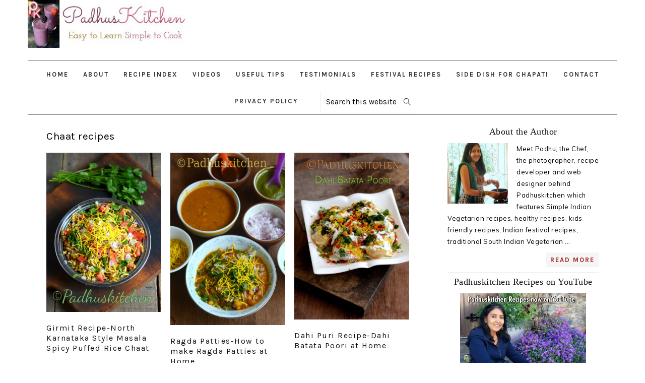

--- FILE ---
content_type: text/html; charset=UTF-8
request_url: https://www.padhuskitchen.com/tag/chaat-recipes
body_size: 24949
content:
<!DOCTYPE html>
<html lang="en-US" xmlns:fb="https://www.facebook.com/2008/fbml" xmlns:addthis="https://www.addthis.com/help/api-spec" >
<head >
<meta charset="UTF-8" />
<meta name="viewport" content="width=device-width, initial-scale=1" />
<meta name='robots' content='index, follow, max-image-preview:large, max-snippet:-1, max-video-preview:-1' />
	<style>img:is([sizes="auto" i], [sizes^="auto," i]) { contain-intrinsic-size: 3000px 1500px }</style>
	
	<!-- This site is optimized with the Yoast SEO plugin v26.3 - https://yoast.com/wordpress/plugins/seo/ -->
	<title>Chaat recipes Archives - Padhuskitchen</title>
	<link rel="canonical" href="https://www.padhuskitchen.com/tag/chaat-recipes" />
	<meta property="og:locale" content="en_US" />
	<meta property="og:type" content="article" />
	<meta property="og:title" content="Chaat recipes Archives - Padhuskitchen" />
	<meta property="og:url" content="https://www.padhuskitchen.com/tag/chaat-recipes" />
	<meta property="og:site_name" content="Padhuskitchen" />
	<meta name="twitter:card" content="summary_large_image" />
	<script type="application/ld+json" class="yoast-schema-graph">{"@context":"https://schema.org","@graph":[{"@type":"CollectionPage","@id":"https://www.padhuskitchen.com/tag/chaat-recipes","url":"https://www.padhuskitchen.com/tag/chaat-recipes","name":"Chaat recipes Archives - Padhuskitchen","isPartOf":{"@id":"https://www.padhuskitchen.com/#website"},"primaryImageOfPage":{"@id":"https://www.padhuskitchen.com/tag/chaat-recipes#primaryimage"},"image":{"@id":"https://www.padhuskitchen.com/tag/chaat-recipes#primaryimage"},"thumbnailUrl":"https://www.padhuskitchen.com/wp-content/uploads/2022/08/girmit.jpg","breadcrumb":{"@id":"https://www.padhuskitchen.com/tag/chaat-recipes#breadcrumb"},"inLanguage":"en-US"},{"@type":"ImageObject","inLanguage":"en-US","@id":"https://www.padhuskitchen.com/tag/chaat-recipes#primaryimage","url":"https://www.padhuskitchen.com/wp-content/uploads/2022/08/girmit.jpg","contentUrl":"https://www.padhuskitchen.com/wp-content/uploads/2022/08/girmit.jpg","width":500,"height":693,"caption":"Girmit"},{"@type":"BreadcrumbList","@id":"https://www.padhuskitchen.com/tag/chaat-recipes#breadcrumb","itemListElement":[{"@type":"ListItem","position":1,"name":"Home","item":"https://www.padhuskitchen.com/"},{"@type":"ListItem","position":2,"name":"Chaat recipes"}]},{"@type":"WebSite","@id":"https://www.padhuskitchen.com/#website","url":"https://www.padhuskitchen.com/","name":"Padhuskitchen","description":"Easy Indian Vegetarian Recipes","potentialAction":[{"@type":"SearchAction","target":{"@type":"EntryPoint","urlTemplate":"https://www.padhuskitchen.com/?s={search_term_string}"},"query-input":{"@type":"PropertyValueSpecification","valueRequired":true,"valueName":"search_term_string"}}],"inLanguage":"en-US"}]}</script>
	<!-- / Yoast SEO plugin. -->


<link rel='dns-prefetch' href='//s7.addthis.com' />
<link rel='dns-prefetch' href='//fonts.googleapis.com' />
<link rel="alternate" type="application/rss+xml" title="Padhuskitchen &raquo; Feed" href="https://www.padhuskitchen.com/feed" />
<link rel="alternate" type="application/rss+xml" title="Padhuskitchen &raquo; Comments Feed" href="https://www.padhuskitchen.com/comments/feed" />
<link rel="alternate" type="application/rss+xml" title="Padhuskitchen &raquo; Chaat recipes Tag Feed" href="https://www.padhuskitchen.com/tag/chaat-recipes/feed" />
<script type="ee9f22698d51a476ac86b90d-text/javascript">(()=>{"use strict";const e=[400,500,600,700,800,900],t=e=>`wprm-min-${e}`,n=e=>`wprm-max-${e}`,s=new Set,o="ResizeObserver"in window,r=o?new ResizeObserver((e=>{for(const t of e)c(t.target)})):null,i=.5/(window.devicePixelRatio||1);function c(s){const o=s.getBoundingClientRect().width||0;for(let r=0;r<e.length;r++){const c=e[r],a=o<=c+i;o>c+i?s.classList.add(t(c)):s.classList.remove(t(c)),a?s.classList.add(n(c)):s.classList.remove(n(c))}}function a(e){s.has(e)||(s.add(e),r&&r.observe(e),c(e))}!function(e=document){e.querySelectorAll(".wprm-recipe").forEach(a)}();if(new MutationObserver((e=>{for(const t of e)for(const e of t.addedNodes)e instanceof Element&&(e.matches?.(".wprm-recipe")&&a(e),e.querySelectorAll?.(".wprm-recipe").forEach(a))})).observe(document.documentElement,{childList:!0,subtree:!0}),!o){let e=0;addEventListener("resize",(()=>{e&&cancelAnimationFrame(e),e=requestAnimationFrame((()=>s.forEach(c)))}),{passive:!0})}})();</script><script type="ee9f22698d51a476ac86b90d-text/javascript">
/* <![CDATA[ */
window._wpemojiSettings = {"baseUrl":"https:\/\/s.w.org\/images\/core\/emoji\/16.0.1\/72x72\/","ext":".png","svgUrl":"https:\/\/s.w.org\/images\/core\/emoji\/16.0.1\/svg\/","svgExt":".svg","source":{"concatemoji":"https:\/\/www.padhuskitchen.com\/wp-includes\/js\/wp-emoji-release.min.js?ver=6.8.3"}};
/*! This file is auto-generated */
!function(s,n){var o,i,e;function c(e){try{var t={supportTests:e,timestamp:(new Date).valueOf()};sessionStorage.setItem(o,JSON.stringify(t))}catch(e){}}function p(e,t,n){e.clearRect(0,0,e.canvas.width,e.canvas.height),e.fillText(t,0,0);var t=new Uint32Array(e.getImageData(0,0,e.canvas.width,e.canvas.height).data),a=(e.clearRect(0,0,e.canvas.width,e.canvas.height),e.fillText(n,0,0),new Uint32Array(e.getImageData(0,0,e.canvas.width,e.canvas.height).data));return t.every(function(e,t){return e===a[t]})}function u(e,t){e.clearRect(0,0,e.canvas.width,e.canvas.height),e.fillText(t,0,0);for(var n=e.getImageData(16,16,1,1),a=0;a<n.data.length;a++)if(0!==n.data[a])return!1;return!0}function f(e,t,n,a){switch(t){case"flag":return n(e,"\ud83c\udff3\ufe0f\u200d\u26a7\ufe0f","\ud83c\udff3\ufe0f\u200b\u26a7\ufe0f")?!1:!n(e,"\ud83c\udde8\ud83c\uddf6","\ud83c\udde8\u200b\ud83c\uddf6")&&!n(e,"\ud83c\udff4\udb40\udc67\udb40\udc62\udb40\udc65\udb40\udc6e\udb40\udc67\udb40\udc7f","\ud83c\udff4\u200b\udb40\udc67\u200b\udb40\udc62\u200b\udb40\udc65\u200b\udb40\udc6e\u200b\udb40\udc67\u200b\udb40\udc7f");case"emoji":return!a(e,"\ud83e\udedf")}return!1}function g(e,t,n,a){var r="undefined"!=typeof WorkerGlobalScope&&self instanceof WorkerGlobalScope?new OffscreenCanvas(300,150):s.createElement("canvas"),o=r.getContext("2d",{willReadFrequently:!0}),i=(o.textBaseline="top",o.font="600 32px Arial",{});return e.forEach(function(e){i[e]=t(o,e,n,a)}),i}function t(e){var t=s.createElement("script");t.src=e,t.defer=!0,s.head.appendChild(t)}"undefined"!=typeof Promise&&(o="wpEmojiSettingsSupports",i=["flag","emoji"],n.supports={everything:!0,everythingExceptFlag:!0},e=new Promise(function(e){s.addEventListener("DOMContentLoaded",e,{once:!0})}),new Promise(function(t){var n=function(){try{var e=JSON.parse(sessionStorage.getItem(o));if("object"==typeof e&&"number"==typeof e.timestamp&&(new Date).valueOf()<e.timestamp+604800&&"object"==typeof e.supportTests)return e.supportTests}catch(e){}return null}();if(!n){if("undefined"!=typeof Worker&&"undefined"!=typeof OffscreenCanvas&&"undefined"!=typeof URL&&URL.createObjectURL&&"undefined"!=typeof Blob)try{var e="postMessage("+g.toString()+"("+[JSON.stringify(i),f.toString(),p.toString(),u.toString()].join(",")+"));",a=new Blob([e],{type:"text/javascript"}),r=new Worker(URL.createObjectURL(a),{name:"wpTestEmojiSupports"});return void(r.onmessage=function(e){c(n=e.data),r.terminate(),t(n)})}catch(e){}c(n=g(i,f,p,u))}t(n)}).then(function(e){for(var t in e)n.supports[t]=e[t],n.supports.everything=n.supports.everything&&n.supports[t],"flag"!==t&&(n.supports.everythingExceptFlag=n.supports.everythingExceptFlag&&n.supports[t]);n.supports.everythingExceptFlag=n.supports.everythingExceptFlag&&!n.supports.flag,n.DOMReady=!1,n.readyCallback=function(){n.DOMReady=!0}}).then(function(){return e}).then(function(){var e;n.supports.everything||(n.readyCallback(),(e=n.source||{}).concatemoji?t(e.concatemoji):e.wpemoji&&e.twemoji&&(t(e.twemoji),t(e.wpemoji)))}))}((window,document),window._wpemojiSettings);
/* ]]> */
</script>

<link rel='stylesheet' id='foodie-pro-theme-css' href='https://www.padhuskitchen.com/wp-content/themes/foodiepro-v400/style.css?ver=4.0.0' type='text/css' media='all' />
<style id='foodie-pro-theme-inline-css' type='text/css'>
a, .entry-meta a, .post-info a, .post-meta a, .site-footer a, .entry-content a{color:#a52a2a;}a:hover, .entry-meta a:hover, .post-info a:hover, .post-meta a:hover, .site-footer a:hover{color:#5d0f0d;}body, .site-description, .sidebar .featured-content .entry-title{font-family:"Muli","Helvetica Neue",sans-serif;}.genesis-nav-menu{font-family:"Karla","Helvetica Neue",sans-serif;}h1, h2, h3, h4, h5, h6, .site-title, .entry-title, .widgettitle{font-family:"Karla","Helvetica Neue",sans-serif;}.entry-title{font-family:"Karla","Helvetica Neue",sans-serif;}.button, .button-secondary, button, input[type="button"], input[type="reset"], input[type="submit"], a.more-link, .more-from-category a{font-family:"Karla","Helvetica Neue",sans-serif;}
</style>
<style id='wp-emoji-styles-inline-css' type='text/css'>

	img.wp-smiley, img.emoji {
		display: inline !important;
		border: none !important;
		box-shadow: none !important;
		height: 1em !important;
		width: 1em !important;
		margin: 0 0.07em !important;
		vertical-align: -0.1em !important;
		background: none !important;
		padding: 0 !important;
	}
</style>
<link rel='stylesheet' id='wp-block-library-css' href='https://www.padhuskitchen.com/wp-includes/css/dist/block-library/style.min.css?ver=6.8.3' type='text/css' media='all' />
<style id='classic-theme-styles-inline-css' type='text/css'>
/*! This file is auto-generated */
.wp-block-button__link{color:#fff;background-color:#32373c;border-radius:9999px;box-shadow:none;text-decoration:none;padding:calc(.667em + 2px) calc(1.333em + 2px);font-size:1.125em}.wp-block-file__button{background:#32373c;color:#fff;text-decoration:none}
</style>
<style id='global-styles-inline-css' type='text/css'>
:root{--wp--preset--aspect-ratio--square: 1;--wp--preset--aspect-ratio--4-3: 4/3;--wp--preset--aspect-ratio--3-4: 3/4;--wp--preset--aspect-ratio--3-2: 3/2;--wp--preset--aspect-ratio--2-3: 2/3;--wp--preset--aspect-ratio--16-9: 16/9;--wp--preset--aspect-ratio--9-16: 9/16;--wp--preset--color--black: #000000;--wp--preset--color--cyan-bluish-gray: #abb8c3;--wp--preset--color--white: #ffffff;--wp--preset--color--pale-pink: #f78da7;--wp--preset--color--vivid-red: #cf2e2e;--wp--preset--color--luminous-vivid-orange: #ff6900;--wp--preset--color--luminous-vivid-amber: #fcb900;--wp--preset--color--light-green-cyan: #7bdcb5;--wp--preset--color--vivid-green-cyan: #00d084;--wp--preset--color--pale-cyan-blue: #8ed1fc;--wp--preset--color--vivid-cyan-blue: #0693e3;--wp--preset--color--vivid-purple: #9b51e0;--wp--preset--gradient--vivid-cyan-blue-to-vivid-purple: linear-gradient(135deg,rgba(6,147,227,1) 0%,rgb(155,81,224) 100%);--wp--preset--gradient--light-green-cyan-to-vivid-green-cyan: linear-gradient(135deg,rgb(122,220,180) 0%,rgb(0,208,130) 100%);--wp--preset--gradient--luminous-vivid-amber-to-luminous-vivid-orange: linear-gradient(135deg,rgba(252,185,0,1) 0%,rgba(255,105,0,1) 100%);--wp--preset--gradient--luminous-vivid-orange-to-vivid-red: linear-gradient(135deg,rgba(255,105,0,1) 0%,rgb(207,46,46) 100%);--wp--preset--gradient--very-light-gray-to-cyan-bluish-gray: linear-gradient(135deg,rgb(238,238,238) 0%,rgb(169,184,195) 100%);--wp--preset--gradient--cool-to-warm-spectrum: linear-gradient(135deg,rgb(74,234,220) 0%,rgb(151,120,209) 20%,rgb(207,42,186) 40%,rgb(238,44,130) 60%,rgb(251,105,98) 80%,rgb(254,248,76) 100%);--wp--preset--gradient--blush-light-purple: linear-gradient(135deg,rgb(255,206,236) 0%,rgb(152,150,240) 100%);--wp--preset--gradient--blush-bordeaux: linear-gradient(135deg,rgb(254,205,165) 0%,rgb(254,45,45) 50%,rgb(107,0,62) 100%);--wp--preset--gradient--luminous-dusk: linear-gradient(135deg,rgb(255,203,112) 0%,rgb(199,81,192) 50%,rgb(65,88,208) 100%);--wp--preset--gradient--pale-ocean: linear-gradient(135deg,rgb(255,245,203) 0%,rgb(182,227,212) 50%,rgb(51,167,181) 100%);--wp--preset--gradient--electric-grass: linear-gradient(135deg,rgb(202,248,128) 0%,rgb(113,206,126) 100%);--wp--preset--gradient--midnight: linear-gradient(135deg,rgb(2,3,129) 0%,rgb(40,116,252) 100%);--wp--preset--font-size--small: 13px;--wp--preset--font-size--medium: 20px;--wp--preset--font-size--large: 36px;--wp--preset--font-size--x-large: 42px;--wp--preset--spacing--20: 0.44rem;--wp--preset--spacing--30: 0.67rem;--wp--preset--spacing--40: 1rem;--wp--preset--spacing--50: 1.5rem;--wp--preset--spacing--60: 2.25rem;--wp--preset--spacing--70: 3.38rem;--wp--preset--spacing--80: 5.06rem;--wp--preset--shadow--natural: 6px 6px 9px rgba(0, 0, 0, 0.2);--wp--preset--shadow--deep: 12px 12px 50px rgba(0, 0, 0, 0.4);--wp--preset--shadow--sharp: 6px 6px 0px rgba(0, 0, 0, 0.2);--wp--preset--shadow--outlined: 6px 6px 0px -3px rgba(255, 255, 255, 1), 6px 6px rgba(0, 0, 0, 1);--wp--preset--shadow--crisp: 6px 6px 0px rgba(0, 0, 0, 1);}:where(.is-layout-flex){gap: 0.5em;}:where(.is-layout-grid){gap: 0.5em;}body .is-layout-flex{display: flex;}.is-layout-flex{flex-wrap: wrap;align-items: center;}.is-layout-flex > :is(*, div){margin: 0;}body .is-layout-grid{display: grid;}.is-layout-grid > :is(*, div){margin: 0;}:where(.wp-block-columns.is-layout-flex){gap: 2em;}:where(.wp-block-columns.is-layout-grid){gap: 2em;}:where(.wp-block-post-template.is-layout-flex){gap: 1.25em;}:where(.wp-block-post-template.is-layout-grid){gap: 1.25em;}.has-black-color{color: var(--wp--preset--color--black) !important;}.has-cyan-bluish-gray-color{color: var(--wp--preset--color--cyan-bluish-gray) !important;}.has-white-color{color: var(--wp--preset--color--white) !important;}.has-pale-pink-color{color: var(--wp--preset--color--pale-pink) !important;}.has-vivid-red-color{color: var(--wp--preset--color--vivid-red) !important;}.has-luminous-vivid-orange-color{color: var(--wp--preset--color--luminous-vivid-orange) !important;}.has-luminous-vivid-amber-color{color: var(--wp--preset--color--luminous-vivid-amber) !important;}.has-light-green-cyan-color{color: var(--wp--preset--color--light-green-cyan) !important;}.has-vivid-green-cyan-color{color: var(--wp--preset--color--vivid-green-cyan) !important;}.has-pale-cyan-blue-color{color: var(--wp--preset--color--pale-cyan-blue) !important;}.has-vivid-cyan-blue-color{color: var(--wp--preset--color--vivid-cyan-blue) !important;}.has-vivid-purple-color{color: var(--wp--preset--color--vivid-purple) !important;}.has-black-background-color{background-color: var(--wp--preset--color--black) !important;}.has-cyan-bluish-gray-background-color{background-color: var(--wp--preset--color--cyan-bluish-gray) !important;}.has-white-background-color{background-color: var(--wp--preset--color--white) !important;}.has-pale-pink-background-color{background-color: var(--wp--preset--color--pale-pink) !important;}.has-vivid-red-background-color{background-color: var(--wp--preset--color--vivid-red) !important;}.has-luminous-vivid-orange-background-color{background-color: var(--wp--preset--color--luminous-vivid-orange) !important;}.has-luminous-vivid-amber-background-color{background-color: var(--wp--preset--color--luminous-vivid-amber) !important;}.has-light-green-cyan-background-color{background-color: var(--wp--preset--color--light-green-cyan) !important;}.has-vivid-green-cyan-background-color{background-color: var(--wp--preset--color--vivid-green-cyan) !important;}.has-pale-cyan-blue-background-color{background-color: var(--wp--preset--color--pale-cyan-blue) !important;}.has-vivid-cyan-blue-background-color{background-color: var(--wp--preset--color--vivid-cyan-blue) !important;}.has-vivid-purple-background-color{background-color: var(--wp--preset--color--vivid-purple) !important;}.has-black-border-color{border-color: var(--wp--preset--color--black) !important;}.has-cyan-bluish-gray-border-color{border-color: var(--wp--preset--color--cyan-bluish-gray) !important;}.has-white-border-color{border-color: var(--wp--preset--color--white) !important;}.has-pale-pink-border-color{border-color: var(--wp--preset--color--pale-pink) !important;}.has-vivid-red-border-color{border-color: var(--wp--preset--color--vivid-red) !important;}.has-luminous-vivid-orange-border-color{border-color: var(--wp--preset--color--luminous-vivid-orange) !important;}.has-luminous-vivid-amber-border-color{border-color: var(--wp--preset--color--luminous-vivid-amber) !important;}.has-light-green-cyan-border-color{border-color: var(--wp--preset--color--light-green-cyan) !important;}.has-vivid-green-cyan-border-color{border-color: var(--wp--preset--color--vivid-green-cyan) !important;}.has-pale-cyan-blue-border-color{border-color: var(--wp--preset--color--pale-cyan-blue) !important;}.has-vivid-cyan-blue-border-color{border-color: var(--wp--preset--color--vivid-cyan-blue) !important;}.has-vivid-purple-border-color{border-color: var(--wp--preset--color--vivid-purple) !important;}.has-vivid-cyan-blue-to-vivid-purple-gradient-background{background: var(--wp--preset--gradient--vivid-cyan-blue-to-vivid-purple) !important;}.has-light-green-cyan-to-vivid-green-cyan-gradient-background{background: var(--wp--preset--gradient--light-green-cyan-to-vivid-green-cyan) !important;}.has-luminous-vivid-amber-to-luminous-vivid-orange-gradient-background{background: var(--wp--preset--gradient--luminous-vivid-amber-to-luminous-vivid-orange) !important;}.has-luminous-vivid-orange-to-vivid-red-gradient-background{background: var(--wp--preset--gradient--luminous-vivid-orange-to-vivid-red) !important;}.has-very-light-gray-to-cyan-bluish-gray-gradient-background{background: var(--wp--preset--gradient--very-light-gray-to-cyan-bluish-gray) !important;}.has-cool-to-warm-spectrum-gradient-background{background: var(--wp--preset--gradient--cool-to-warm-spectrum) !important;}.has-blush-light-purple-gradient-background{background: var(--wp--preset--gradient--blush-light-purple) !important;}.has-blush-bordeaux-gradient-background{background: var(--wp--preset--gradient--blush-bordeaux) !important;}.has-luminous-dusk-gradient-background{background: var(--wp--preset--gradient--luminous-dusk) !important;}.has-pale-ocean-gradient-background{background: var(--wp--preset--gradient--pale-ocean) !important;}.has-electric-grass-gradient-background{background: var(--wp--preset--gradient--electric-grass) !important;}.has-midnight-gradient-background{background: var(--wp--preset--gradient--midnight) !important;}.has-small-font-size{font-size: var(--wp--preset--font-size--small) !important;}.has-medium-font-size{font-size: var(--wp--preset--font-size--medium) !important;}.has-large-font-size{font-size: var(--wp--preset--font-size--large) !important;}.has-x-large-font-size{font-size: var(--wp--preset--font-size--x-large) !important;}
:where(.wp-block-post-template.is-layout-flex){gap: 1.25em;}:where(.wp-block-post-template.is-layout-grid){gap: 1.25em;}
:where(.wp-block-columns.is-layout-flex){gap: 2em;}:where(.wp-block-columns.is-layout-grid){gap: 2em;}
:root :where(.wp-block-pullquote){font-size: 1.5em;line-height: 1.6;}
</style>
<link rel='stylesheet' id='titan-adminbar-styles-css' href='https://www.padhuskitchen.com/wp-content/plugins/anti-spam/assets/css/admin-bar.css?ver=7.4.0' type='text/css' media='all' />
<link rel='stylesheet' id='contact-form-7-css' href='https://www.padhuskitchen.com/wp-content/plugins/contact-form-7/includes/css/styles.css?ver=6.1.3' type='text/css' media='all' />
<link rel='stylesheet' id='spacexchimp_p005-bootstrap-tooltip-css-css' href='https://www.padhuskitchen.com/wp-content/plugins/social-media-buttons-toolbar/inc/lib/bootstrap-tooltip/bootstrap-tooltip.css?ver=5.0' type='text/css' media='all' />
<link rel='stylesheet' id='spacexchimp_p005-frontend-css-css' href='https://www.padhuskitchen.com/wp-content/plugins/social-media-buttons-toolbar/inc/css/frontend.css?ver=5.0' type='text/css' media='all' />
<style id='spacexchimp_p005-frontend-css-inline-css' type='text/css'>

                    .sxc-follow-buttons {
                        text-align: center !important;
                    }
                    .sxc-follow-buttons .sxc-follow-button,
                    .sxc-follow-buttons .sxc-follow-button a,
                    .sxc-follow-buttons .sxc-follow-button a img {
                        width: 32px !important;
                        height: 32px !important;
                    }
                    .sxc-follow-buttons .sxc-follow-button {
                        margin: 5px !important;
                    }
                  
</style>
<link rel='stylesheet' id='wprm-template-css' href='https://www.padhuskitchen.com/wp-content/plugins/wp-recipe-maker/templates/recipe/legacy/tastefully-simple/tastefully-simple.min.css?ver=10.1.1' type='text/css' media='all' />
<link rel='stylesheet' id='wpb-google-fonts-css' href='https://www.padhuskitchen.comLibre+Baskerville:400,Lato:400,Open+Sans:400?ver=6.8.3' type='text/css' media='all' />
<link rel='stylesheet' id='google-fonts-css' href='//fonts.googleapis.com/css?family=Muli%3Aregular%2Citalic%2C300%2C300italic%7CKarla%3Aregular%2Citalic%2C700%2C700italic%26subset%3Dlatin%2C&#038;ver=4.0.0' type='text/css' media='all' />
<link rel='stylesheet' id='addthis_all_pages-css' href='https://www.padhuskitchen.com/wp-content/plugins/addthis/frontend/build/addthis_wordpress_public.min.css?ver=6.8.3' type='text/css' media='all' />
<script type="ee9f22698d51a476ac86b90d-text/javascript" src="https://www.padhuskitchen.com/wp-content/plugins/related-posts-thumbnails/assets/js/front.min.js?ver=4.3.1" id="rpt_front_style-js"></script>
<script type="ee9f22698d51a476ac86b90d-text/javascript" src="https://www.padhuskitchen.com/wp-includes/js/jquery/jquery.min.js?ver=3.7.1" id="jquery-core-js"></script>
<script type="ee9f22698d51a476ac86b90d-text/javascript" src="https://www.padhuskitchen.com/wp-includes/js/jquery/jquery-migrate.min.js?ver=3.4.1" id="jquery-migrate-js"></script>
<script type="ee9f22698d51a476ac86b90d-text/javascript" src="https://www.padhuskitchen.com/wp-content/plugins/related-posts-thumbnails/assets/js/lazy-load.js?ver=4.3.1" id="rpt-lazy-load-js"></script>
<script type="ee9f22698d51a476ac86b90d-text/javascript" src="https://www.padhuskitchen.com/wp-content/plugins/social-media-buttons-toolbar/inc/lib/bootstrap-tooltip/bootstrap-tooltip.js?ver=5.0" id="spacexchimp_p005-bootstrap-tooltip-js-js"></script>
<link rel="https://api.w.org/" href="https://www.padhuskitchen.com/wp-json/" /><link rel="alternate" title="JSON" type="application/json" href="https://www.padhuskitchen.com/wp-json/wp/v2/tags/44" /><link rel="EditURI" type="application/rsd+xml" title="RSD" href="https://www.padhuskitchen.com/xmlrpc.php?rsd" />
<meta name="generator" content="WordPress 6.8.3" />
        <style>
            #related_posts_thumbnails li {
                border-right: 1px solid #dddddd;
                background-color: #ffffff            }

            #related_posts_thumbnails li:hover {
                background-color: #eeeeee;
            }

            .relpost_content {
                font-size: 12px;
                color: #333333;
            }

            .relpost-block-single {
                background-color: #ffffff;
                border-right: 1px solid #dddddd;
                border-left: 1px solid #dddddd;
                margin-right: -1px;
            }

            .relpost-block-single:hover {
                background-color: #eeeeee;
            }
        </style>

        <style type="text/css"> .wprm-automatic-recipe-snippets a.wprm-jump-to-recipe-shortcode, .wprm-automatic-recipe-snippets a.wprm-jump-to-video-shortcode, .wprm-automatic-recipe-snippets a.wprm-print-recipe-shortcode { background-color: #2c3e50; color: #ffffff !important;} html body .wprm-recipe-container .wprm-recipe { font-size: 14px; } html body .wprm-recipe-container { color: #333333; } html body .wprm-recipe-container a.wprm-recipe-print { color: #333333; } html body .wprm-recipe-container a.wprm-recipe-print:hover { color: #333333; } html body .wprm-recipe-container .wprm-recipe { background-color: #ffffff; } html body .wprm-recipe-container .wprm-recipe { border-color: #aaaaaa; } html body .wprm-recipe-container .wprm-recipe-tastefully-simple .wprm-recipe-time-container { border-color: #aaaaaa; } html body .wprm-recipe-container .wprm-recipe .wprm-color-border { border-color: #aaaaaa; } html body .wprm-recipe-container a { color: #3498db; } html body .wprm-recipe-container .wprm-recipe-tastefully-simple .wprm-recipe-name { color: #fb6a4a; } html body .wprm-recipe-container .wprm-recipe-tastefully-simple .wprm-recipe-header { color: #fb6a4a; } html body .wprm-recipe-container h1 { color: #fb6a4a; } html body .wprm-recipe-container h2 { color: #fb6a4a; } html body .wprm-recipe-container h3 { color: #fb6a4a; } html body .wprm-recipe-container h4 { color: #fb6a4a; } html body .wprm-recipe-container h5 { color: #fb6a4a; } html body .wprm-recipe-container h6 { color: #fb6a4a; } html body .wprm-recipe-container svg path { fill: #343434; } html body .wprm-recipe-container svg rect { fill: #343434; } html body .wprm-recipe-container svg polygon { stroke: #343434; } html body .wprm-recipe-container .wprm-rating-star-full svg polygon { fill: #343434; } html body .wprm-recipe-container .wprm-recipe .wprm-color-accent { background-color: #2c3e50; } html body .wprm-recipe-container .wprm-recipe .wprm-color-accent { color: #ffffff; } html body .wprm-recipe-container .wprm-recipe .wprm-color-accent a.wprm-recipe-print { color: #ffffff; } html body .wprm-recipe-container .wprm-recipe .wprm-color-accent a.wprm-recipe-print:hover { color: #ffffff; } html body .wprm-recipe-container .wprm-recipe-colorful .wprm-recipe-header { background-color: #2c3e50; } html body .wprm-recipe-container .wprm-recipe-colorful .wprm-recipe-header { color: #ffffff; } html body .wprm-recipe-container .wprm-recipe-colorful .wprm-recipe-meta > div { background-color: #3498db; } html body .wprm-recipe-container .wprm-recipe-colorful .wprm-recipe-meta > div { color: #ffffff; } html body .wprm-recipe-container .wprm-recipe-colorful .wprm-recipe-meta > div a.wprm-recipe-print { color: #ffffff; } html body .wprm-recipe-container .wprm-recipe-colorful .wprm-recipe-meta > div a.wprm-recipe-print:hover { color: #ffffff; } .wprm-rating-star svg polygon { stroke: #343434; } .wprm-rating-star.wprm-rating-star-full svg polygon { fill: #343434; } html body .wprm-recipe-container .wprm-recipe-instruction-image { text-align: left; } html body .wprm-recipe-container li.wprm-recipe-ingredient { list-style-type: disc; } html body .wprm-recipe-container li.wprm-recipe-instruction { list-style-type: decimal; } .tippy-box[data-theme~="wprm"] { background-color: #333333; color: #FFFFFF; } .tippy-box[data-theme~="wprm"][data-placement^="top"] > .tippy-arrow::before { border-top-color: #333333; } .tippy-box[data-theme~="wprm"][data-placement^="bottom"] > .tippy-arrow::before { border-bottom-color: #333333; } .tippy-box[data-theme~="wprm"][data-placement^="left"] > .tippy-arrow::before { border-left-color: #333333; } .tippy-box[data-theme~="wprm"][data-placement^="right"] > .tippy-arrow::before { border-right-color: #333333; } .tippy-box[data-theme~="wprm"] a { color: #FFFFFF; } .wprm-comment-rating svg { width: 18px !important; height: 18px !important; } img.wprm-comment-rating { width: 90px !important; height: 18px !important; } body { --comment-rating-star-color: #343434; } body { --wprm-popup-font-size: 16px; } body { --wprm-popup-background: #ffffff; } body { --wprm-popup-title: #000000; } body { --wprm-popup-content: #444444; } body { --wprm-popup-button-background: #444444; } body { --wprm-popup-button-text: #ffffff; }</style><style type="text/css">.wprm-glossary-term {color: #5A822B;text-decoration: underline;cursor: help;}</style><meta name="google-site-verification" content="u340M7OjduWbmqI90_qpBp5rJUCNYSbiKiDFsuSVhyY" />
<!-- Global site tag (gtag.js) - Google Analytics -->
<script async src="https://www.googletagmanager.com/gtag/js?id=UA-10260615-3" type="ee9f22698d51a476ac86b90d-text/javascript"></script>
<script type="ee9f22698d51a476ac86b90d-text/javascript">
  window.dataLayer = window.dataLayer || [];
  function gtag(){dataLayer.push(arguments);}
  gtag('js', new Date());

  gtag('config', 'UA-10260615-3');
</script>
<script type="ee9f22698d51a476ac86b90d-text/javascript">
    window._mNHandle = window._mNHandle || {};
    window._mNHandle.queue = window._mNHandle.queue || [];
    medianet_versionId = "3121199";
</script>
<script src="//contextual.media.net/dmedianet.js?cid=8CUC44S85" async="async" type="ee9f22698d51a476ac86b90d-text/javascript"></script>
<script async src="https://fundingchoicesmessages.google.com/i/pub-9532917372125525?ers=1" nonce="UVWRqjIK6k1V395dAuKsOg" type="ee9f22698d51a476ac86b90d-text/javascript"></script><script nonce="UVWRqjIK6k1V395dAuKsOg" type="ee9f22698d51a476ac86b90d-text/javascript">(function() {function signalGooglefcPresent() {if (!window.frames['googlefcPresent']) {if (document.body) {const iframe = document.createElement('iframe'); iframe.style = 'width: 0; height: 0; border: none; z-index: -1000; left: -1000px; top: -1000px;'; iframe.style.display = 'none'; iframe.name = 'googlefcPresent'; document.body.appendChild(iframe);} else {setTimeout(signalGooglefcPresent, 0);}}}signalGooglefcPresent();})();</script>
<script type="ee9f22698d51a476ac86b90d-text/javascript">(function(){'use strict';function aa(a){var b=0;return function(){return b<a.length?{done:!1,value:a[b++]}:{done:!0}}}var ba="function"==typeof Object.defineProperties?Object.defineProperty:function(a,b,c){if(a==Array.prototype||a==Object.prototype)return a;a[b]=c.value;return a};
function ea(a){a=["object"==typeof globalThis&&globalThis,a,"object"==typeof window&&window,"object"==typeof self&&self,"object"==typeof global&&global];for(var b=0;b<a.length;++b){var c=a[b];if(c&&c.Math==Math)return c}throw Error("Cannot find global object");}var fa=ea(this);function ha(a,b){if(b)a:{var c=fa;a=a.split(".");for(var d=0;d<a.length-1;d++){var e=a[d];if(!(e in c))break a;c=c[e]}a=a[a.length-1];d=c[a];b=b(d);b!=d&&null!=b&&ba(c,a,{configurable:!0,writable:!0,value:b})}}
var ia="function"==typeof Object.create?Object.create:function(a){function b(){}b.prototype=a;return new b},l;if("function"==typeof Object.setPrototypeOf)l=Object.setPrototypeOf;else{var m;a:{var ja={a:!0},ka={};try{ka.__proto__=ja;m=ka.a;break a}catch(a){}m=!1}l=m?function(a,b){a.__proto__=b;if(a.__proto__!==b)throw new TypeError(a+" is not extensible");return a}:null}var la=l;
function n(a,b){a.prototype=ia(b.prototype);a.prototype.constructor=a;if(la)la(a,b);else for(var c in b)if("prototype"!=c)if(Object.defineProperties){var d=Object.getOwnPropertyDescriptor(b,c);d&&Object.defineProperty(a,c,d)}else a[c]=b[c];a.A=b.prototype}function ma(){for(var a=Number(this),b=[],c=a;c<arguments.length;c++)b[c-a]=arguments[c];return b}
var na="function"==typeof Object.assign?Object.assign:function(a,b){for(var c=1;c<arguments.length;c++){var d=arguments[c];if(d)for(var e in d)Object.prototype.hasOwnProperty.call(d,e)&&(a[e]=d[e])}return a};ha("Object.assign",function(a){return a||na});/*

 Copyright The Closure Library Authors.
 SPDX-License-Identifier: Apache-2.0
*/
var p=this||self;function q(a){return a};var t,u;a:{for(var oa=["CLOSURE_FLAGS"],v=p,x=0;x<oa.length;x++)if(v=v[oa[x]],null==v){u=null;break a}u=v}var pa=u&&u[610401301];t=null!=pa?pa:!1;var z,qa=p.navigator;z=qa?qa.userAgentData||null:null;function A(a){return t?z?z.brands.some(function(b){return(b=b.brand)&&-1!=b.indexOf(a)}):!1:!1}function B(a){var b;a:{if(b=p.navigator)if(b=b.userAgent)break a;b=""}return-1!=b.indexOf(a)};function C(){return t?!!z&&0<z.brands.length:!1}function D(){return C()?A("Chromium"):(B("Chrome")||B("CriOS"))&&!(C()?0:B("Edge"))||B("Silk")};var ra=C()?!1:B("Trident")||B("MSIE");!B("Android")||D();D();B("Safari")&&(D()||(C()?0:B("Coast"))||(C()?0:B("Opera"))||(C()?0:B("Edge"))||(C()?A("Microsoft Edge"):B("Edg/"))||C()&&A("Opera"));var sa={},E=null;var ta="undefined"!==typeof Uint8Array,ua=!ra&&"function"===typeof btoa;var F="function"===typeof Symbol&&"symbol"===typeof Symbol()?Symbol():void 0,G=F?function(a,b){a[F]|=b}:function(a,b){void 0!==a.g?a.g|=b:Object.defineProperties(a,{g:{value:b,configurable:!0,writable:!0,enumerable:!1}})};function va(a){var b=H(a);1!==(b&1)&&(Object.isFrozen(a)&&(a=Array.prototype.slice.call(a)),I(a,b|1))}
var H=F?function(a){return a[F]|0}:function(a){return a.g|0},J=F?function(a){return a[F]}:function(a){return a.g},I=F?function(a,b){a[F]=b}:function(a,b){void 0!==a.g?a.g=b:Object.defineProperties(a,{g:{value:b,configurable:!0,writable:!0,enumerable:!1}})};function wa(){var a=[];G(a,1);return a}function xa(a,b){I(b,(a|0)&-99)}function K(a,b){I(b,(a|34)&-73)}function L(a){a=a>>11&1023;return 0===a?536870912:a};var M={};function N(a){return null!==a&&"object"===typeof a&&!Array.isArray(a)&&a.constructor===Object}var O,ya=[];I(ya,39);O=Object.freeze(ya);var P;function Q(a,b){P=b;a=new a(b);P=void 0;return a}
function R(a,b,c){null==a&&(a=P);P=void 0;if(null==a){var d=96;c?(a=[c],d|=512):a=[];b&&(d=d&-2095105|(b&1023)<<11)}else{if(!Array.isArray(a))throw Error();d=H(a);if(d&64)return a;d|=64;if(c&&(d|=512,c!==a[0]))throw Error();a:{c=a;var e=c.length;if(e){var f=e-1,g=c[f];if(N(g)){d|=256;b=(d>>9&1)-1;e=f-b;1024<=e&&(za(c,b,g),e=1023);d=d&-2095105|(e&1023)<<11;break a}}b&&(g=(d>>9&1)-1,b=Math.max(b,e-g),1024<b&&(za(c,g,{}),d|=256,b=1023),d=d&-2095105|(b&1023)<<11)}}I(a,d);return a}
function za(a,b,c){for(var d=1023+b,e=a.length,f=d;f<e;f++){var g=a[f];null!=g&&g!==c&&(c[f-b]=g)}a.length=d+1;a[d]=c};function Aa(a){switch(typeof a){case "number":return isFinite(a)?a:String(a);case "boolean":return a?1:0;case "object":if(a&&!Array.isArray(a)&&ta&&null!=a&&a instanceof Uint8Array){if(ua){for(var b="",c=0,d=a.length-10240;c<d;)b+=String.fromCharCode.apply(null,a.subarray(c,c+=10240));b+=String.fromCharCode.apply(null,c?a.subarray(c):a);a=btoa(b)}else{void 0===b&&(b=0);if(!E){E={};c="ABCDEFGHIJKLMNOPQRSTUVWXYZabcdefghijklmnopqrstuvwxyz0123456789".split("");d=["+/=","+/","-_=","-_.","-_"];for(var e=
0;5>e;e++){var f=c.concat(d[e].split(""));sa[e]=f;for(var g=0;g<f.length;g++){var h=f[g];void 0===E[h]&&(E[h]=g)}}}b=sa[b];c=Array(Math.floor(a.length/3));d=b[64]||"";for(e=f=0;f<a.length-2;f+=3){var k=a[f],w=a[f+1];h=a[f+2];g=b[k>>2];k=b[(k&3)<<4|w>>4];w=b[(w&15)<<2|h>>6];h=b[h&63];c[e++]=g+k+w+h}g=0;h=d;switch(a.length-f){case 2:g=a[f+1],h=b[(g&15)<<2]||d;case 1:a=a[f],c[e]=b[a>>2]+b[(a&3)<<4|g>>4]+h+d}a=c.join("")}return a}}return a};function Ba(a,b,c){a=Array.prototype.slice.call(a);var d=a.length,e=b&256?a[d-1]:void 0;d+=e?-1:0;for(b=b&512?1:0;b<d;b++)a[b]=c(a[b]);if(e){b=a[b]={};for(var f in e)Object.prototype.hasOwnProperty.call(e,f)&&(b[f]=c(e[f]))}return a}function Da(a,b,c,d,e,f){if(null!=a){if(Array.isArray(a))a=e&&0==a.length&&H(a)&1?void 0:f&&H(a)&2?a:Ea(a,b,c,void 0!==d,e,f);else if(N(a)){var g={},h;for(h in a)Object.prototype.hasOwnProperty.call(a,h)&&(g[h]=Da(a[h],b,c,d,e,f));a=g}else a=b(a,d);return a}}
function Ea(a,b,c,d,e,f){var g=d||c?H(a):0;d=d?!!(g&32):void 0;a=Array.prototype.slice.call(a);for(var h=0;h<a.length;h++)a[h]=Da(a[h],b,c,d,e,f);c&&c(g,a);return a}function Fa(a){return a.s===M?a.toJSON():Aa(a)};function Ga(a,b,c){c=void 0===c?K:c;if(null!=a){if(ta&&a instanceof Uint8Array)return b?a:new Uint8Array(a);if(Array.isArray(a)){var d=H(a);if(d&2)return a;if(b&&!(d&64)&&(d&32||0===d))return I(a,d|34),a;a=Ea(a,Ga,d&4?K:c,!0,!1,!0);b=H(a);b&4&&b&2&&Object.freeze(a);return a}a.s===M&&(b=a.h,c=J(b),a=c&2?a:Q(a.constructor,Ha(b,c,!0)));return a}}function Ha(a,b,c){var d=c||b&2?K:xa,e=!!(b&32);a=Ba(a,b,function(f){return Ga(f,e,d)});G(a,32|(c?2:0));return a};function Ia(a,b){a=a.h;return Ja(a,J(a),b)}function Ja(a,b,c,d){if(-1===c)return null;if(c>=L(b)){if(b&256)return a[a.length-1][c]}else{var e=a.length;if(d&&b&256&&(d=a[e-1][c],null!=d))return d;b=c+((b>>9&1)-1);if(b<e)return a[b]}}function Ka(a,b,c,d,e){var f=L(b);if(c>=f||e){e=b;if(b&256)f=a[a.length-1];else{if(null==d)return;f=a[f+((b>>9&1)-1)]={};e|=256}f[c]=d;e&=-1025;e!==b&&I(a,e)}else a[c+((b>>9&1)-1)]=d,b&256&&(d=a[a.length-1],c in d&&delete d[c]),b&1024&&I(a,b&-1025)}
function La(a,b){var c=Ma;var d=void 0===d?!1:d;var e=a.h;var f=J(e),g=Ja(e,f,b,d);var h=!1;if(null==g||"object"!==typeof g||(h=Array.isArray(g))||g.s!==M)if(h){var k=h=H(g);0===k&&(k|=f&32);k|=f&2;k!==h&&I(g,k);c=new c(g)}else c=void 0;else c=g;c!==g&&null!=c&&Ka(e,f,b,c,d);e=c;if(null==e)return e;a=a.h;f=J(a);f&2||(g=e,c=g.h,h=J(c),g=h&2?Q(g.constructor,Ha(c,h,!1)):g,g!==e&&(e=g,Ka(a,f,b,e,d)));return e}function Na(a,b){a=Ia(a,b);return null==a||"string"===typeof a?a:void 0}
function Oa(a,b){a=Ia(a,b);return null!=a?a:0}function S(a,b){a=Na(a,b);return null!=a?a:""};function T(a,b,c){this.h=R(a,b,c)}T.prototype.toJSON=function(){var a=Ea(this.h,Fa,void 0,void 0,!1,!1);return Pa(this,a,!0)};T.prototype.s=M;T.prototype.toString=function(){return Pa(this,this.h,!1).toString()};
function Pa(a,b,c){var d=a.constructor.v,e=L(J(c?a.h:b)),f=!1;if(d){if(!c){b=Array.prototype.slice.call(b);var g;if(b.length&&N(g=b[b.length-1]))for(f=0;f<d.length;f++)if(d[f]>=e){Object.assign(b[b.length-1]={},g);break}f=!0}e=b;c=!c;g=J(a.h);a=L(g);g=(g>>9&1)-1;for(var h,k,w=0;w<d.length;w++)if(k=d[w],k<a){k+=g;var r=e[k];null==r?e[k]=c?O:wa():c&&r!==O&&va(r)}else h||(r=void 0,e.length&&N(r=e[e.length-1])?h=r:e.push(h={})),r=h[k],null==h[k]?h[k]=c?O:wa():c&&r!==O&&va(r)}d=b.length;if(!d)return b;
var Ca;if(N(h=b[d-1])){a:{var y=h;e={};c=!1;for(var ca in y)Object.prototype.hasOwnProperty.call(y,ca)&&(a=y[ca],Array.isArray(a)&&a!=a&&(c=!0),null!=a?e[ca]=a:c=!0);if(c){for(var rb in e){y=e;break a}y=null}}y!=h&&(Ca=!0);d--}for(;0<d;d--){h=b[d-1];if(null!=h)break;var cb=!0}if(!Ca&&!cb)return b;var da;f?da=b:da=Array.prototype.slice.call(b,0,d);b=da;f&&(b.length=d);y&&b.push(y);return b};function Qa(a){return function(b){if(null==b||""==b)b=new a;else{b=JSON.parse(b);if(!Array.isArray(b))throw Error(void 0);G(b,32);b=Q(a,b)}return b}};function Ra(a){this.h=R(a)}n(Ra,T);var Sa=Qa(Ra);var U;function V(a){this.g=a}V.prototype.toString=function(){return this.g+""};var Ta={};function Ua(){return Math.floor(2147483648*Math.random()).toString(36)+Math.abs(Math.floor(2147483648*Math.random())^Date.now()).toString(36)};function Va(a,b){b=String(b);"application/xhtml+xml"===a.contentType&&(b=b.toLowerCase());return a.createElement(b)}function Wa(a){this.g=a||p.document||document}Wa.prototype.appendChild=function(a,b){a.appendChild(b)};/*

 SPDX-License-Identifier: Apache-2.0
*/
function Xa(a,b){a.src=b instanceof V&&b.constructor===V?b.g:"type_error:TrustedResourceUrl";var c,d;(c=(b=null==(d=(c=(a.ownerDocument&&a.ownerDocument.defaultView||window).document).querySelector)?void 0:d.call(c,"script[nonce]"))?b.nonce||b.getAttribute("nonce")||"":"")&&a.setAttribute("nonce",c)};function Ya(a){a=void 0===a?document:a;return a.createElement("script")};function Za(a,b,c,d,e,f){try{var g=a.g,h=Ya(g);h.async=!0;Xa(h,b);g.head.appendChild(h);h.addEventListener("load",function(){e();d&&g.head.removeChild(h)});h.addEventListener("error",function(){0<c?Za(a,b,c-1,d,e,f):(d&&g.head.removeChild(h),f())})}catch(k){f()}};var $a=p.atob("aHR0cHM6Ly93d3cuZ3N0YXRpYy5jb20vaW1hZ2VzL2ljb25zL21hdGVyaWFsL3N5c3RlbS8xeC93YXJuaW5nX2FtYmVyXzI0ZHAucG5n"),ab=p.atob("WW91IGFyZSBzZWVpbmcgdGhpcyBtZXNzYWdlIGJlY2F1c2UgYWQgb3Igc2NyaXB0IGJsb2NraW5nIHNvZnR3YXJlIGlzIGludGVyZmVyaW5nIHdpdGggdGhpcyBwYWdlLg=="),bb=p.atob("RGlzYWJsZSBhbnkgYWQgb3Igc2NyaXB0IGJsb2NraW5nIHNvZnR3YXJlLCB0aGVuIHJlbG9hZCB0aGlzIHBhZ2Uu");function db(a,b,c){this.i=a;this.l=new Wa(this.i);this.g=null;this.j=[];this.m=!1;this.u=b;this.o=c}
function eb(a){if(a.i.body&&!a.m){var b=function(){fb(a);p.setTimeout(function(){return gb(a,3)},50)};Za(a.l,a.u,2,!0,function(){p[a.o]||b()},b);a.m=!0}}
function fb(a){for(var b=W(1,5),c=0;c<b;c++){var d=X(a);a.i.body.appendChild(d);a.j.push(d)}b=X(a);b.style.bottom="0";b.style.left="0";b.style.position="fixed";b.style.width=W(100,110).toString()+"%";b.style.zIndex=W(2147483544,2147483644).toString();b.style["background-color"]=hb(249,259,242,252,219,229);b.style["box-shadow"]="0 0 12px #888";b.style.color=hb(0,10,0,10,0,10);b.style.display="flex";b.style["justify-content"]="center";b.style["font-family"]="Roboto, Arial";c=X(a);c.style.width=W(80,
85).toString()+"%";c.style.maxWidth=W(750,775).toString()+"px";c.style.margin="24px";c.style.display="flex";c.style["align-items"]="flex-start";c.style["justify-content"]="center";d=Va(a.l.g,"IMG");d.className=Ua();d.src=$a;d.alt="Warning icon";d.style.height="24px";d.style.width="24px";d.style["padding-right"]="16px";var e=X(a),f=X(a);f.style["font-weight"]="bold";f.textContent=ab;var g=X(a);g.textContent=bb;Y(a,e,f);Y(a,e,g);Y(a,c,d);Y(a,c,e);Y(a,b,c);a.g=b;a.i.body.appendChild(a.g);b=W(1,5);for(c=
0;c<b;c++)d=X(a),a.i.body.appendChild(d),a.j.push(d)}function Y(a,b,c){for(var d=W(1,5),e=0;e<d;e++){var f=X(a);b.appendChild(f)}b.appendChild(c);c=W(1,5);for(d=0;d<c;d++)e=X(a),b.appendChild(e)}function W(a,b){return Math.floor(a+Math.random()*(b-a))}function hb(a,b,c,d,e,f){return"rgb("+W(Math.max(a,0),Math.min(b,255)).toString()+","+W(Math.max(c,0),Math.min(d,255)).toString()+","+W(Math.max(e,0),Math.min(f,255)).toString()+")"}function X(a){a=Va(a.l.g,"DIV");a.className=Ua();return a}
function gb(a,b){0>=b||null!=a.g&&0!=a.g.offsetHeight&&0!=a.g.offsetWidth||(ib(a),fb(a),p.setTimeout(function(){return gb(a,b-1)},50))}
function ib(a){var b=a.j;var c="undefined"!=typeof Symbol&&Symbol.iterator&&b[Symbol.iterator];if(c)b=c.call(b);else if("number"==typeof b.length)b={next:aa(b)};else throw Error(String(b)+" is not an iterable or ArrayLike");for(c=b.next();!c.done;c=b.next())(c=c.value)&&c.parentNode&&c.parentNode.removeChild(c);a.j=[];(b=a.g)&&b.parentNode&&b.parentNode.removeChild(b);a.g=null};function jb(a,b,c,d,e){function f(k){document.body?g(document.body):0<k?p.setTimeout(function(){f(k-1)},e):b()}function g(k){k.appendChild(h);p.setTimeout(function(){h?(0!==h.offsetHeight&&0!==h.offsetWidth?b():a(),h.parentNode&&h.parentNode.removeChild(h)):a()},d)}var h=kb(c);f(3)}function kb(a){var b=document.createElement("div");b.className=a;b.style.width="1px";b.style.height="1px";b.style.position="absolute";b.style.left="-10000px";b.style.top="-10000px";b.style.zIndex="-10000";return b};function Ma(a){this.h=R(a)}n(Ma,T);function lb(a){this.h=R(a)}n(lb,T);var mb=Qa(lb);function nb(a){a=Na(a,4)||"";if(void 0===U){var b=null;var c=p.trustedTypes;if(c&&c.createPolicy){try{b=c.createPolicy("goog#html",{createHTML:q,createScript:q,createScriptURL:q})}catch(d){p.console&&p.console.error(d.message)}U=b}else U=b}a=(b=U)?b.createScriptURL(a):a;return new V(a,Ta)};function ob(a,b){this.m=a;this.o=new Wa(a.document);this.g=b;this.j=S(this.g,1);this.u=nb(La(this.g,2));this.i=!1;b=nb(La(this.g,13));this.l=new db(a.document,b,S(this.g,12))}ob.prototype.start=function(){pb(this)};
function pb(a){qb(a);Za(a.o,a.u,3,!1,function(){a:{var b=a.j;var c=p.btoa(b);if(c=p[c]){try{var d=Sa(p.atob(c))}catch(e){b=!1;break a}b=b===Na(d,1)}else b=!1}b?Z(a,S(a.g,14)):(Z(a,S(a.g,8)),eb(a.l))},function(){jb(function(){Z(a,S(a.g,7));eb(a.l)},function(){return Z(a,S(a.g,6))},S(a.g,9),Oa(a.g,10),Oa(a.g,11))})}function Z(a,b){a.i||(a.i=!0,a=new a.m.XMLHttpRequest,a.open("GET",b,!0),a.send())}function qb(a){var b=p.btoa(a.j);a.m[b]&&Z(a,S(a.g,5))};(function(a,b){p[a]=function(){var c=ma.apply(0,arguments);p[a]=function(){};b.apply(null,c)}})("__h82AlnkH6D91__",function(a){"function"===typeof window.atob&&(new ob(window,mb(window.atob(a)))).start()});}).call(this);

window.__h82AlnkH6D91__("[base64]/[base64]/[base64]/[base64]");</script><link rel="icon" href="https://www.padhuskitchen.com/wp-content/uploads/2019/06/favicon-image.png" sizes="32x32" />
<link rel="icon" href="https://www.padhuskitchen.com/wp-content/uploads/2019/06/favicon-image.png" sizes="192x192" />
<link rel="apple-touch-icon" href="https://www.padhuskitchen.com/wp-content/uploads/2019/06/favicon-image.png" />
<meta name="msapplication-TileImage" content="https://www.padhuskitchen.com/wp-content/uploads/2019/06/favicon-image.png" />
		<style type="text/css" id="wp-custom-css">
			.cse .gsc-control-cse, .gsc-control-cse {
	padding:1px !important;
}
.addthis_default_style {
	text-align:center;
}
.addthis_toolbox a.at300b, .addthis_toolbox a.at300m{
	float:none;
}
.sp_recipebox {
	width: 90% !important;
	}
.sp_recipebox .time p{
	margin:0px;
}		</style>
		</head>
<body class="archive tag tag-chaat-recipes tag-44 wp-theme-genesis wp-child-theme-foodiepro-v400 custom-header header-image content-sidebar genesis-breadcrumbs-hidden genesis-footer-widgets-hidden foodie-pro"><div class="site-container"><ul class="genesis-skip-link"><li><a href="#genesis-nav-primary" class="screen-reader-shortcut"> Skip to primary navigation</a></li><li><a href="#genesis-content" class="screen-reader-shortcut"> Skip to main content</a></li><li><a href="#genesis-sidebar-primary" class="screen-reader-shortcut"> Skip to primary sidebar</a></li></ul><header class="site-header"><div class="wrap"><div class="title-area"><p class="site-title"><a href="https://www.padhuskitchen.com/" title="Padhuskitchen" ><img src="https://www.padhuskitchen.com/wp-content/uploads/2019/05/Berrybanner-2.jpg" title="Padhuskitchen" alt="Padhuskitchen"  nopin="nopin" /></a></p></div><div class="widget-area header-widget-area"><section id="text-6" class="widget widget_text"><div class="widget-wrap">			<div class="textwidget"><p><script async src="//pagead2.googlesyndication.com/pagead/js/adsbygoogle.js" type="ee9f22698d51a476ac86b90d-text/javascript"></script><ins class="adsbygoogle" style="display: inline-block; width: 728px; height: 90px;" data-ad-client="ca-pub-9532917372125525" data-ad-slot="3885875824"></ins><br />
<script type="ee9f22698d51a476ac86b90d-text/javascript">
(adsbygoogle = window.adsbygoogle || []).push({});
</script></p>
</div>
		</div></section>
</div></div></header><nav class="nav-primary" aria-label="Main" id="genesis-nav-primary"><div class="wrap"><ul id="menu-main" class="menu genesis-nav-menu menu-primary"><li id="menu-item-7633" class="menu-item menu-item-type-custom menu-item-object-custom menu-item-home menu-item-7633"><a href="https://www.padhuskitchen.com"><span >HOME</span></a></li>
<li id="menu-item-7674" class="menu-item menu-item-type-post_type menu-item-object-page menu-item-7674"><a href="https://www.padhuskitchen.com/cooking-recipes"><span >ABOUT</span></a></li>
<li id="menu-item-7631" class="menu-item menu-item-type-post_type menu-item-object-page menu-item-7631"><a href="https://www.padhuskitchen.com/recipe-index"><span >RECIPE INDEX</span></a></li>
<li id="menu-item-7737" class="menu-item menu-item-type-custom menu-item-object-custom menu-item-7737"><a target="_blank" href="https://www.youtube.com/channel/UCBhMoHxBoO825RVTqVykSMw"><span >VIDEOS</span></a></li>
<li id="menu-item-7732" class="menu-item menu-item-type-post_type menu-item-object-page menu-item-7732"><a href="https://www.padhuskitchen.com/useful-tips"><span >USEFUL TIPS</span></a></li>
<li id="menu-item-7731" class="menu-item menu-item-type-post_type menu-item-object-page menu-item-7731"><a href="https://www.padhuskitchen.com/testimonials"><span >TESTIMONIALS</span></a></li>
<li id="menu-item-7705" class="menu-item menu-item-type-taxonomy menu-item-object-category menu-item-has-children menu-item-7705"><a href="https://www.padhuskitchen.com/category/festival-recipes"><span >FESTIVAL RECIPES</span></a>
<ul class="sub-menu">
	<li id="menu-item-7707" class="menu-item menu-item-type-taxonomy menu-item-object-category menu-item-7707"><a target="_blank" href="https://www.padhuskitchen.com/category/festival-recipes/avani-avittam"><span >Avani Avittam</span></a></li>
	<li id="menu-item-7781" class="menu-item menu-item-type-post_type menu-item-object-post menu-item-7781"><a target="_blank" href="https://www.padhuskitchen.com/2012/01/pongal-festival-recipes-tamil-pongal.html"><span >Pongal Festival</span></a></li>
	<li id="menu-item-7739" class="menu-item menu-item-type-post_type menu-item-object-post menu-item-7739"><a target="_blank" href="https://www.padhuskitchen.com/2011/08/ganesh-chaturthi-recipes-vinayaga.html"><span >Vinayaka Chaturthi</span></a></li>
	<li id="menu-item-7736" class="menu-item menu-item-type-post_type menu-item-object-post menu-item-7736"><a target="_blank" href="https://www.padhuskitchen.com/2012/01/thiruvathirai-kali-recipe-and-ezhukari.html"><span >Thiruvathirai</span></a></li>
	<li id="menu-item-8317" class="menu-item menu-item-type-post_type menu-item-object-post menu-item-8317"><a href="https://www.padhuskitchen.com/2011/09/navratri-recipes-navratri-sundal.html"><span >Navratri Recipes-Navratri Sundal Recipes</span></a></li>
	<li id="menu-item-7785" class="menu-item menu-item-type-post_type menu-item-object-post menu-item-7785"><a target="_blank" href="https://www.padhuskitchen.com/2013/08/varalakshmi-vratam-recipes-varalakshmi.html"><span >Varalakshmi Vratham</span></a></li>
	<li id="menu-item-7734" class="menu-item menu-item-type-post_type menu-item-object-post menu-item-7734"><a target="_blank" href="https://www.padhuskitchen.com/2013/03/karadaiyan-nombu-adai-uppu-adai-vella.html"><span >Karadaiyan Nombu</span></a></li>
	<li id="menu-item-7784" class="menu-item menu-item-type-post_type menu-item-object-post menu-item-7784"><a target="_blank" href="https://www.padhuskitchen.com/2012/04/tamil-new-year-recipes-varusha-pirappu.html"><span >Tamil New Year</span></a></li>
	<li id="menu-item-7706" class="menu-item menu-item-type-taxonomy menu-item-object-category menu-item-7706"><a target="_blank" href="https://www.padhuskitchen.com/category/festival-recipes/adi-perukku"><span >Adi Perukku</span></a></li>
	<li id="menu-item-7783" class="menu-item menu-item-type-post_type menu-item-object-post menu-item-7783"><a target="_blank" href="https://www.padhuskitchen.com/2013/08/krishna-jayanthi-recipes-janmashtami.html"><span >Krishna Jayanthi</span></a></li>
	<li id="menu-item-7782" class="menu-item menu-item-type-post_type menu-item-object-post menu-item-7782"><a target="_blank" href="https://www.padhuskitchen.com/2014/10/diwali-recipes-50-easy-diwali-snacks.html"><span >Diwali</span></a></li>
	<li id="menu-item-7780" class="menu-item menu-item-type-post_type menu-item-object-post menu-item-7780"><a target="_blank" href="https://www.padhuskitchen.com/2012/11/karthigai-deepam-recipes-karthigai.html"><span >Karthigai Deepam</span></a></li>
	<li id="menu-item-8587" class="menu-item menu-item-type-post_type menu-item-object-post menu-item-8587"><a href="https://www.padhuskitchen.com/2011/12/christmas-recipes-recipes-for-christmas.html"><span >Christmas</span></a></li>
	<li id="menu-item-7735" class="menu-item menu-item-type-post_type menu-item-object-post menu-item-7735"><a target="_blank" href="https://www.padhuskitchen.com/2011/09/onam-recipes-onam-dishes-onam-sadya.html"><span >Onam</span></a></li>
</ul>
</li>
<li id="menu-item-8611" class="menu-item menu-item-type-taxonomy menu-item-object-category menu-item-8611"><a target="_blank" href="https://www.padhuskitchen.com/category/side-dish-for-chapati"><span >Side Dish For Chapati</span></a></li>
<li id="menu-item-7693" class="menu-item menu-item-type-post_type menu-item-object-page menu-item-7693"><a href="https://www.padhuskitchen.com/contact"><span >CONTACT</span></a></li>
<li id="menu-item-9578" class="menu-item menu-item-type-post_type menu-item-object-page menu-item-9578"><a href="https://www.padhuskitchen.com/privacy-policy"><span >Privacy Policy</span></a></li>
<li id="foodie-search" class="foodie-search menu-item"><form class="search-form" method="get" action="https://www.padhuskitchen.com/" role="search"><label class="search-form-label screen-reader-text" for="searchform-1">Search this website</label><input class="search-form-input" type="search" name="s" id="searchform-1" placeholder="Search this website"><input class="search-form-submit" type="submit" value="Search"><meta content="https://www.padhuskitchen.com/?s={s}"></form></li></ul></div></nav><div class="site-inner"><div class="content-sidebar-wrap"><main class="content" id="genesis-content"><div class="archive-description taxonomy-archive-description taxonomy-description"><h1 class="archive-title">Chaat recipes</h1></div><article class="simple-grid one-third odd first post-9431 post type-post status-publish format-standard has-post-thumbnail category-snacks category-uncategorized category-video-recipe tag-chaat-recipes tag-health-dish tag-healthy-snacks-recipes tag-karnataka-recipes tag-kids-favourite-recipes entry" aria-label="Girmit Recipe-North Karnataka Style Masala Spicy Puffed Rice Chaat"><header class="entry-header"><a class="entry-image-link" href="https://www.padhuskitchen.com/2022/09/girmit-recipe-north-karnataka-style-masala-spicy-puffed-rice-chaat.html" aria-hidden="true" tabindex="-1"><img width="500" height="693" src="https://www.padhuskitchen.com/wp-content/uploads/2022/08/girmit.jpg" class="aligncenter post-image entry-image" alt="Girmit" decoding="async" srcset="https://www.padhuskitchen.com/wp-content/uploads/2022/08/girmit.jpg 500w, https://www.padhuskitchen.com/wp-content/uploads/2022/08/girmit-216x300.jpg 216w, https://www.padhuskitchen.com/wp-content/uploads/2022/08/girmit-108x150.jpg 108w" sizes="(max-width: 500px) 100vw, 500px" /></a><h2 class="entry-title"><a class="entry-title-link" rel="bookmark" href="https://www.padhuskitchen.com/2022/09/girmit-recipe-north-karnataka-style-masala-spicy-puffed-rice-chaat.html">Girmit Recipe-North Karnataka Style Masala Spicy Puffed Rice Chaat</a></h2>
</header><div class="entry-content"></div><footer class="entry-footer"></footer></article><article class="simple-grid one-third post-8472 post type-post status-publish format-standard has-post-thumbnail category-snacks category-uncategorized category-video-recipe tag-chaat-recipes tag-health-dish tag-legumes entry" aria-label="Ragda Patties-How to make Ragda Patties at Home"><header class="entry-header"><a class="entry-image-link" href="https://www.padhuskitchen.com/2019/12/ragda-patties-how-to-make-ragda-patties-at-home.html" aria-hidden="true" tabindex="-1"><img width="500" height="750" src="https://www.padhuskitchen.com/wp-content/uploads/2019/12/ragda-patties.jpg" class="aligncenter post-image entry-image" alt="Ragda Patties" decoding="async" loading="lazy" srcset="https://www.padhuskitchen.com/wp-content/uploads/2019/12/ragda-patties.jpg 500w, https://www.padhuskitchen.com/wp-content/uploads/2019/12/ragda-patties-200x300.jpg 200w, https://www.padhuskitchen.com/wp-content/uploads/2019/12/ragda-patties-100x150.jpg 100w" sizes="auto, (max-width: 500px) 100vw, 500px" /></a><h2 class="entry-title"><a class="entry-title-link" rel="bookmark" href="https://www.padhuskitchen.com/2019/12/ragda-patties-how-to-make-ragda-patties-at-home.html">Ragda Patties-How to make Ragda Patties at Home</a></h2>
</header><div class="entry-content"></div><footer class="entry-footer"></footer></article><article class="simple-grid one-third odd post-8164 post type-post status-publish format-standard has-post-thumbnail category-bachelors-recipe category-quick-recipes category-snacks category-uncategorized category-video-recipe tag-chaat-recipes tag-yogurt-curd entry" aria-label="Dahi Puri Recipe-Dahi Batata Poori at Home"><header class="entry-header"><a class="entry-image-link" href="https://www.padhuskitchen.com/2019/08/dahi-puri-recipe-dahi-batata-poori-at-home.html" aria-hidden="true" tabindex="-1"><img width="500" height="726" src="https://www.padhuskitchen.com/wp-content/uploads/2019/08/dahi-batata-puri.jpg" class="aligncenter post-image entry-image" alt="Dahi Puri-Dahi Batata Puri" decoding="async" loading="lazy" srcset="https://www.padhuskitchen.com/wp-content/uploads/2019/08/dahi-batata-puri.jpg 500w, https://www.padhuskitchen.com/wp-content/uploads/2019/08/dahi-batata-puri-103x150.jpg 103w, https://www.padhuskitchen.com/wp-content/uploads/2019/08/dahi-batata-puri-207x300.jpg 207w" sizes="auto, (max-width: 500px) 100vw, 500px" /></a><h2 class="entry-title"><a class="entry-title-link" rel="bookmark" href="https://www.padhuskitchen.com/2019/08/dahi-puri-recipe-dahi-batata-poori-at-home.html">Dahi Puri Recipe-Dahi Batata Poori at Home</a></h2>
</header><div class="entry-content"></div><footer class="entry-footer"></footer></article><article class="simple-grid one-third first post-28 post type-post status-publish format-standard has-post-thumbnail category-breakfast-varieties category-uncategorized tag-bread-recipes tag-chaat-recipes tag-maharashtrian-recipes tag-uncategorized entry" aria-label="Misal Pav Recipe-How to make Misal Pav"><header class="entry-header"><a class="entry-image-link" href="https://www.padhuskitchen.com/2018/07/misal-pav-recipe-how-to-make-misal-pav.html" aria-hidden="true" tabindex="-1"><img width="500" height="683" src="https://www.padhuskitchen.com/wp-content/uploads/2018/07/misalpav-1.jpg" class="aligncenter post-image entry-image" alt="" decoding="async" loading="lazy" srcset="https://www.padhuskitchen.com/wp-content/uploads/2018/07/misalpav-1.jpg 500w, https://www.padhuskitchen.com/wp-content/uploads/2018/07/misalpav-1-220x300.jpg 220w" sizes="auto, (max-width: 500px) 100vw, 500px" /></a><h2 class="entry-title"><a class="entry-title-link" rel="bookmark" href="https://www.padhuskitchen.com/2018/07/misal-pav-recipe-how-to-make-misal-pav.html">Misal Pav Recipe-How to make Misal Pav</a></h2>
</header><div class="entry-content"></div><footer class="entry-footer"></footer></article><article class="simple-grid one-third odd post-70 post type-post status-publish format-standard has-post-thumbnail category-bachelors-recipe category-diwali-snacks category-quick-recipes category-snacks category-uncategorized category-video-recipe tag-carrots tag-chaat-recipes tag-dal tag-health-dish tag-south-indian-recipes tag-uncategorized tag-yogurt-curd entry" aria-label="Thayir Vadai-South Indian Style Curd Vada-Dahi Vada Recipe"><header class="entry-header"><a class="entry-image-link" href="https://www.padhuskitchen.com/2017/10/thayir-vadai-south-indian-style-curd.html" aria-hidden="true" tabindex="-1"><img width="500" height="750" src="https://www.padhuskitchen.com/wp-content/uploads/2017/10/thayirvadai.jpg" class="aligncenter post-image entry-image" alt="Thayir Vadai" decoding="async" loading="lazy" srcset="https://www.padhuskitchen.com/wp-content/uploads/2017/10/thayirvadai.jpg 500w, https://www.padhuskitchen.com/wp-content/uploads/2017/10/thayirvadai-200x300.jpg 200w" sizes="auto, (max-width: 500px) 100vw, 500px" /></a><h2 class="entry-title"><a class="entry-title-link" rel="bookmark" href="https://www.padhuskitchen.com/2017/10/thayir-vadai-south-indian-style-curd.html">Thayir Vadai-South Indian Style Curd Vada-Dahi Vada Recipe</a></h2>
</header><div class="entry-content"></div><footer class="entry-footer"></footer></article><article class="simple-grid one-third post-495 post type-post status-publish format-standard category-quick-recipes category-snacks category-uncategorized tag-chaat-recipes tag-healthy-snacks-recipes tag-kids-favourite-recipes tag-potatoes tag-uncategorized entry has-post-thumbnail" aria-label="Aloo Tikki-How to make Aloo Tikki-Potato Cutlets"><header class="entry-header"><a class="entry-image-link" href="https://www.padhuskitchen.com/2014/08/aloo-tikki-how-to-make-aloo-tikki.html" aria-hidden="true" tabindex="-1"><img width="470" height="559" src="https://www.padhuskitchen.com/wp-content/uploads/2014/08/aloo-tikki.jpg" class="aligncenter post-image entry-image" alt="" decoding="async" loading="lazy" srcset="https://www.padhuskitchen.com/wp-content/uploads/2014/08/aloo-tikki.jpg 470w, https://www.padhuskitchen.com/wp-content/uploads/2014/08/aloo-tikki-252x300.jpg 252w" sizes="auto, (max-width: 470px) 100vw, 470px" /></a><h2 class="entry-title"><a class="entry-title-link" rel="bookmark" href="https://www.padhuskitchen.com/2014/08/aloo-tikki-how-to-make-aloo-tikki.html">Aloo Tikki-How to make Aloo Tikki-Potato Cutlets</a></h2>
</header><div class="entry-content"></div><footer class="entry-footer"></footer></article><article class="simple-grid one-third odd first post-687 post type-post status-publish format-standard category-bachelors-recipe category-breakfast-varieties category-quick-recipes category-snacks category-uncategorized tag-chaat-recipes tag-uncategorized entry has-post-thumbnail" aria-label="Masala Poori-Masala Puri Chaat Recipe-Easy Chaat Recipes"><header class="entry-header"><a class="entry-image-link" href="https://www.padhuskitchen.com/2013/07/masala-poori-masala-puri-chaat-recipe.html" aria-hidden="true" tabindex="-1"><img width="470" height="707" src="https://www.padhuskitchen.com/wp-content/uploads/2013/07/masala-poori.jpg" class="aligncenter post-image entry-image" alt="" decoding="async" loading="lazy" srcset="https://www.padhuskitchen.com/wp-content/uploads/2013/07/masala-poori.jpg 470w, https://www.padhuskitchen.com/wp-content/uploads/2013/07/masala-poori-199x300.jpg 199w" sizes="auto, (max-width: 470px) 100vw, 470px" /></a><h2 class="entry-title"><a class="entry-title-link" rel="bookmark" href="https://www.padhuskitchen.com/2013/07/masala-poori-masala-puri-chaat-recipe.html">Masala Poori-Masala Puri Chaat Recipe-Easy Chaat Recipes</a></h2>
</header><div class="entry-content"></div><footer class="entry-footer"></footer></article><article class="simple-grid one-third post-691 post type-post status-publish format-standard category-bachelors-recipe category-snacks category-uncategorized tag-chaat-recipes tag-uncategorized entry has-post-thumbnail" aria-label="Pani Puri Recipe-How to make Pani Poori-Golgappas-Chaat Recipes"><header class="entry-header"><a class="entry-image-link" href="https://www.padhuskitchen.com/2013/07/pani-puri-recipe-how-to-make-pani-poori.html" aria-hidden="true" tabindex="-1"><img width="470" height="707" src="https://www.padhuskitchen.com/wp-content/uploads/2013/07/pani-puri-2.jpg" class="aligncenter post-image entry-image" alt="" decoding="async" loading="lazy" srcset="https://www.padhuskitchen.com/wp-content/uploads/2013/07/pani-puri-2.jpg 470w, https://www.padhuskitchen.com/wp-content/uploads/2013/07/pani-puri-2-199x300.jpg 199w" sizes="auto, (max-width: 470px) 100vw, 470px" /></a><h2 class="entry-title"><a class="entry-title-link" rel="bookmark" href="https://www.padhuskitchen.com/2013/07/pani-puri-recipe-how-to-make-pani-poori.html">Pani Puri Recipe-How to make Pani Poori-Golgappas-Chaat Recipes</a></h2>
</header><div class="entry-content"></div><footer class="entry-footer"></footer></article><article class="simple-grid one-third odd post-699 post type-post status-publish format-standard category-bachelors-recipe category-quick-recipes category-uncategorized tag-chaat-recipes tag-health-dish tag-healthy-snacks-recipes tag-kids-favourite-recipes tag-peanut-recipes tag-salad tag-uncategorized entry has-post-thumbnail" aria-label="Peanut Chaat Recipe-How to make Peanut Chaat (salad)"><header class="entry-header"><a class="entry-image-link" href="https://www.padhuskitchen.com/2013/06/peanut-chaat-recipe-how-to-make-peanut.html" aria-hidden="true" tabindex="-1"><img width="470" height="621" src="https://www.padhuskitchen.com/wp-content/uploads/2013/06/peanut-chaat-recipe.jpg" class="aligncenter post-image entry-image" alt="" decoding="async" loading="lazy" srcset="https://www.padhuskitchen.com/wp-content/uploads/2013/06/peanut-chaat-recipe.jpg 470w, https://www.padhuskitchen.com/wp-content/uploads/2013/06/peanut-chaat-recipe-227x300.jpg 227w" sizes="auto, (max-width: 470px) 100vw, 470px" /></a><h2 class="entry-title"><a class="entry-title-link" rel="bookmark" href="https://www.padhuskitchen.com/2013/06/peanut-chaat-recipe-how-to-make-peanut.html">Peanut Chaat Recipe-How to make Peanut Chaat (salad)</a></h2>
</header><div class="entry-content"></div><footer class="entry-footer"></footer></article><article class="simple-grid one-third first post-785 post type-post status-publish format-standard category-quick-recipes category-snacks category-uncategorized tag-chaat-recipes tag-uncategorized entry has-post-thumbnail" aria-label="Dahi Papdi Chaat Recipe-How to make Papdi Chaat (with yogurt)"><header class="entry-header"><a class="entry-image-link" href="https://www.padhuskitchen.com/2012/12/dahi-papdi-chaat-recipe-how-to-make.html" aria-hidden="true" tabindex="-1"><img width="470" height="313" src="https://www.padhuskitchen.com/wp-content/uploads/2012/12/dahi-papdi-chaat.jpg" class="aligncenter post-image entry-image" alt="" decoding="async" loading="lazy" srcset="https://www.padhuskitchen.com/wp-content/uploads/2012/12/dahi-papdi-chaat.jpg 470w, https://www.padhuskitchen.com/wp-content/uploads/2012/12/dahi-papdi-chaat-300x200.jpg 300w" sizes="auto, (max-width: 470px) 100vw, 470px" /></a><h2 class="entry-title"><a class="entry-title-link" rel="bookmark" href="https://www.padhuskitchen.com/2012/12/dahi-papdi-chaat-recipe-how-to-make.html">Dahi Papdi Chaat Recipe-How to make Papdi Chaat (with yogurt)</a></h2>
</header><div class="entry-content"></div><footer class="entry-footer"></footer></article><article class="simple-grid one-third odd post-795 post type-post status-publish format-standard category-quick-recipes category-snacks category-uncategorized tag-chaat-recipes tag-kids-favourite-recipes tag-uncategorized entry has-post-thumbnail" aria-label="Bhel Puri Recipe-How to make Bhel Poori Chaat"><header class="entry-header"><a class="entry-image-link" href="https://www.padhuskitchen.com/2012/12/bhel-puri-recipe-how-to-make-bhel-poori.html" aria-hidden="true" tabindex="-1"><img width="470" height="313" src="https://www.padhuskitchen.com/wp-content/uploads/2012/12/bhel-puri.jpg" class="aligncenter post-image entry-image" alt="" decoding="async" loading="lazy" srcset="https://www.padhuskitchen.com/wp-content/uploads/2012/12/bhel-puri.jpg 470w, https://www.padhuskitchen.com/wp-content/uploads/2012/12/bhel-puri-300x200.jpg 300w" sizes="auto, (max-width: 470px) 100vw, 470px" /></a><h2 class="entry-title"><a class="entry-title-link" rel="bookmark" href="https://www.padhuskitchen.com/2012/12/bhel-puri-recipe-how-to-make-bhel-poori.html">Bhel Puri Recipe-How to make Bhel Poori Chaat</a></h2>
</header><div class="entry-content"></div><footer class="entry-footer"></footer></article><article class="simple-grid one-third post-796 post type-post status-publish format-standard category-snacks category-uncategorized tag-chaat-recipes tag-uncategorized entry has-post-thumbnail" aria-label="Papdi Recipe-How to make Papdi for Chaat"><header class="entry-header"><a class="entry-image-link" href="https://www.padhuskitchen.com/2012/11/papdi-recipe-how-to-make-papdi-for-chaat.html" aria-hidden="true" tabindex="-1"><img width="470" height="322" src="https://www.padhuskitchen.com/wp-content/uploads/2012/11/papdi-for-chaat.jpg" class="aligncenter post-image entry-image" alt="" decoding="async" loading="lazy" srcset="https://www.padhuskitchen.com/wp-content/uploads/2012/11/papdi-for-chaat.jpg 470w, https://www.padhuskitchen.com/wp-content/uploads/2012/11/papdi-for-chaat-300x206.jpg 300w" sizes="auto, (max-width: 470px) 100vw, 470px" /></a><h2 class="entry-title"><a class="entry-title-link" rel="bookmark" href="https://www.padhuskitchen.com/2012/11/papdi-recipe-how-to-make-papdi-for-chaat.html">Papdi Recipe-How to make Papdi for Chaat</a></h2>
</header><div class="entry-content"></div><footer class="entry-footer"></footer></article><article class="simple-grid one-third odd first post-804 post type-post status-publish format-standard category-quick-recipes category-snacks category-uncategorized tag-chaat-recipes tag-corn-recipes tag-health-dish tag-healthy-snacks-recipes tag-kids-favourite-recipes tag-uncategorized entry has-post-thumbnail" aria-label="Masala Corn-Sweet Corn Chaat Recipe"><header class="entry-header"><a class="entry-image-link" href="https://www.padhuskitchen.com/2012/11/masala-corn-sweet-corn-chaat-recipe.html" aria-hidden="true" tabindex="-1"><img width="473" height="311" src="https://www.padhuskitchen.com/wp-content/uploads/2012/11/masala-corn.jpg" class="aligncenter post-image entry-image" alt="" decoding="async" loading="lazy" srcset="https://www.padhuskitchen.com/wp-content/uploads/2012/11/masala-corn.jpg 473w, https://www.padhuskitchen.com/wp-content/uploads/2012/11/masala-corn-300x197.jpg 300w" sizes="auto, (max-width: 473px) 100vw, 473px" /></a><h2 class="entry-title"><a class="entry-title-link" rel="bookmark" href="https://www.padhuskitchen.com/2012/11/masala-corn-sweet-corn-chaat-recipe.html">Masala Corn-Sweet Corn Chaat Recipe</a></h2>
</header><div class="entry-content"></div><footer class="entry-footer"></footer></article><article class="simple-grid one-third post-900 post type-post status-publish format-standard category-bachelors-recipe category-quick-recipes category-snacks category-uncategorized tag-chaat-recipes tag-healthy-snacks-recipes tag-uncategorized entry has-post-thumbnail" aria-label="Spicy Puffed rice-Kara Pori-Masala Pori Recipe"><header class="entry-header"><a class="entry-image-link" href="https://www.padhuskitchen.com/2012/03/spicy-puffed-rice-kara-pori-masala-pori.html" aria-hidden="true" tabindex="-1"><img width="470" height="353" src="https://www.padhuskitchen.com/wp-content/uploads/2012/03/masalapori.jpg" class="aligncenter post-image entry-image" alt="" decoding="async" loading="lazy" srcset="https://www.padhuskitchen.com/wp-content/uploads/2012/03/masalapori.jpg 470w, https://www.padhuskitchen.com/wp-content/uploads/2012/03/masalapori-300x225.jpg 300w" sizes="auto, (max-width: 470px) 100vw, 470px" /></a><h2 class="entry-title"><a class="entry-title-link" rel="bookmark" href="https://www.padhuskitchen.com/2012/03/spicy-puffed-rice-kara-pori-masala-pori.html">Spicy Puffed rice-Kara Pori-Masala Pori Recipe</a></h2>
</header><div class="entry-content"></div><footer class="entry-footer"></footer></article><article class="simple-grid one-third odd post-1024 post type-post status-publish format-standard category-breakfast-varieties category-quick-recipes category-snacks category-uncategorized tag-bread-recipes tag-chaat-recipes tag-kids-favourite-recipes tag-maharashtrian-recipes tag-mixed-vegetables tag-uncategorized entry has-post-thumbnail" aria-label="Pav Bhaji-Pav Bhaji Recipe-Pav Bhaji Masala"><header class="entry-header"><a class="entry-image-link" href="https://www.padhuskitchen.com/2011/05/pav-bhaji-pav-bhaji-recipe-pav-bhaji.html" aria-hidden="true" tabindex="-1"><img width="500" height="722" src="https://www.padhuskitchen.com/wp-content/uploads/2011/05/pavbhajirecipe.jpg" class="aligncenter post-image entry-image" alt="" decoding="async" loading="lazy" srcset="https://www.padhuskitchen.com/wp-content/uploads/2011/05/pavbhajirecipe.jpg 500w, https://www.padhuskitchen.com/wp-content/uploads/2011/05/pavbhajirecipe-208x300.jpg 208w" sizes="auto, (max-width: 500px) 100vw, 500px" /></a><h2 class="entry-title"><a class="entry-title-link" rel="bookmark" href="https://www.padhuskitchen.com/2011/05/pav-bhaji-pav-bhaji-recipe-pav-bhaji.html">Pav Bhaji-Pav Bhaji Recipe-Pav Bhaji Masala</a></h2>
</header><div class="entry-content"></div><footer class="entry-footer"></footer></article></main><aside class="sidebar sidebar-primary widget-area" role="complementary" aria-label="Primary Sidebar" id="genesis-sidebar-primary"><h2 class="genesis-sidebar-title screen-reader-text">Primary Sidebar</h2><section id="featured-page-2" class="widget featured-content featuredpage"><div class="widget-wrap"><h3 class="widgettitle widget-title">About the Author</h3>
<article class="post-1258 page type-page status-publish entry" aria-label="About"><a href="https://www.padhuskitchen.com/cooking-recipes" class="alignleft"><img width="150" height="150" src="https://www.padhuskitchen.com/wp-content/uploads/2018/09/Padhus-profile-about-page-150x150.jpg" class="entry-image attachment-page" alt="" decoding="async" loading="lazy" /></a><div class="entry-content"><p>Meet Padhu, the Chef, the photographer, recipe developer and web designer behind Padhuskitchen which features Simple Indian Vegetarian recipes, healthy recipes, kids friendly recipes, Indian festival recipes, traditional South Indian Vegetarian ...</p><p><a class="more-link" href="https://www.padhuskitchen.com/cooking-recipes">Read More</a></p></p></div></article></div></section>
<section id="text-14" class="widget widget_text"><div class="widget-wrap"><h3 class="widgettitle widget-title">Padhuskitchen Recipes on YouTube</h3>
			<div class="textwidget"><p><a href="https://www.youtube.com/channel/UCBhMoHxBoO825RVTqVykSMw" target="_blank" rel="noopener"><img loading="lazy" decoding="async" class="aligncenter size-full wp-image-8590" src="https://www.padhuskitchen.com/wp-content/uploads/2020/01/padhuskitchen-youtube.jpg" alt="Padhuskitchen Youtube" width="250" height="158" srcset="https://www.padhuskitchen.com/wp-content/uploads/2020/01/padhuskitchen-youtube.jpg 250w, https://www.padhuskitchen.com/wp-content/uploads/2020/01/padhuskitchen-youtube-150x95.jpg 150w" sizes="auto, (max-width: 250px) 100vw, 250px" /></a></p>
</div>
		</div></section>
<section id="text-5" class="widget widget_text"><div class="widget-wrap"><h3 class="widgettitle widget-title">Let&#8217;s Connect</h3>
			<div class="textwidget"><ul class="sxc-follow-buttons"><li class="sxc-follow-button">
                        <a
                            href="https://www.facebook.com/Padhuskitchen-130344827026015/"
                            
                            title="Facebook"
                            target="_self"
                        >
                            <img decoding="async"
                                src="https://www.padhuskitchen.com/wp-content/plugins/social-media-buttons-toolbar/inc/img/social-media-icons/facebook.png"
                                alt="Facebook"
                            />
                        </a>
                    </li><li class="sxc-follow-button">
                        <a
                            href="https://twitter.com/padhuskitchen"
                            
                            title="Twitter"
                            target="_self"
                        >
                            <img decoding="async"
                                src="https://www.padhuskitchen.com/wp-content/plugins/social-media-buttons-toolbar/inc/img/social-media-icons/twitter.png"
                                alt="Twitter"
                            />
                        </a>
                    </li><li class="sxc-follow-button">
                        <a href="https://instagram.com/padhuskitchen/" title="Instagram" target="_self">
                            <img decoding="async"
                                src="https://www.padhuskitchen.com/wp-content/plugins/social-media-buttons-toolbar/inc/img/social-media-icons/instagram.png"
                                alt="Instagram"
                            />
                        </a>
                    </li><li class="sxc-follow-button">
                        <a href="https://www.youtube.com/channel/UCBhMoHxBoO825RVTqVykSMw?sub_confirmation=1" title="YouTube" target="_self">
                            <img decoding="async"
                                src="https://www.padhuskitchen.com/wp-content/plugins/social-media-buttons-toolbar/inc/img/social-media-icons/youtube.png"
                                alt="YouTube"
                            />
                        </a>
                    </li><li class="sxc-follow-button">
                        <a href="https://www.pinterest.com/padhuskitchen/" title="Pinterest" target="_self">
                            <img decoding="async"
                                src="https://www.padhuskitchen.com/wp-content/plugins/social-media-buttons-toolbar/inc/img/social-media-icons/pinterest.png"
                                alt="Pinterest"
                            />
                        </a>
                    </li><li class="sxc-follow-button">
                        <a
                            href="http://feeds.feedburner.com/blogspot/gbMy"
                            
                            title="RSS Feed"
                            target="_self"
                        >
                            <img decoding="async"
                                src="https://www.padhuskitchen.com/wp-content/plugins/social-media-buttons-toolbar/inc/img/social-media-icons/rss-feed.png"
                                alt="RSS Feed"
                            />
                        </a>
                    </li></ul>
</div>
		</div></section>
<section id="text-12" class="widget widget_text"><div class="widget-wrap"><h3 class="widgettitle widget-title">Browse by Cuisines</h3>
			<div class="textwidget"><p><strong><a href="https://www.padhuskitchen.com/tag/kerala-recipes">Kerala Recipes</a></strong><br />
<strong><a href="https://www.padhuskitchen.com/tag/punjabi-recipes">Punjabi Recipes</a></strong><br />
<strong><a href="https://www.padhuskitchen.com/tag/andhra-recipes">Andhra Recipes</a></strong><br />
<strong><a href="https://www.padhuskitchen.com/tag/gujarati-recipes">Gujarathi Recipes </a></strong><br />
<strong><a href="https://www.padhuskitchen.com/tag/maharashtrian-recipes">Maharashtrian</a></strong><br />
<strong><a href="https://www.padhuskitchen.com/tag/tamil-brahmin-recipes">Tamil Brahmin Recipes</a></strong><br />
<strong><a href="https://www.padhuskitchen.com/tag/karnataka-recipes">Karnataka</a></strong><br />
<strong><a href="https://www.padhuskitchen.com/tag/international-cuisine">International</a></strong><br />
<strong><a href="https://www.padhuskitchen.com/tag/indo-chinese-recipe">Indo Chinese Recipes</a></strong></p>
</div>
		</div></section>
<section id="categories-2" class="widget widget_categories"><div class="widget-wrap"><h3 class="widgettitle widget-title">Browse by Categories</h3>
<form action="https://www.padhuskitchen.com" method="get"><label class="screen-reader-text" for="cat">Browse by Categories</label><select  name='cat' id='cat' class='postform'>
	<option value='-1'>Select Category</option>
	<option class="level-0" value="15">Bachelor Recipes</option>
	<option class="level-0" value="22">Beverages</option>
	<option class="level-0" value="33">Breakfast Varieties</option>
	<option class="level-0" value="87">cakes and bakes</option>
	<option class="level-0" value="29">Chutney Varieties</option>
	<option class="level-0" value="65">Dessert</option>
	<option class="level-0" value="88">Diwali Snacks</option>
	<option class="level-0" value="89">Diwali Sweets</option>
	<option class="level-0" value="91">Festival Recipes</option>
	<option class="level-1" value="190">&nbsp;&nbsp;&nbsp;Adi Perukku</option>
	<option class="level-1" value="192">&nbsp;&nbsp;&nbsp;Avani Avittam</option>
	<option class="level-1" value="199">&nbsp;&nbsp;&nbsp;Christmas</option>
	<option class="level-1" value="197">&nbsp;&nbsp;&nbsp;Diwali</option>
	<option class="level-1" value="187">&nbsp;&nbsp;&nbsp;Karadaiyan Nombu</option>
	<option class="level-1" value="198">&nbsp;&nbsp;&nbsp;Karthigai Deepam</option>
	<option class="level-1" value="193">&nbsp;&nbsp;&nbsp;Krishna Jayanthi</option>
	<option class="level-1" value="196">&nbsp;&nbsp;&nbsp;Navratri</option>
	<option class="level-1" value="195">&nbsp;&nbsp;&nbsp;Onam</option>
	<option class="level-1" value="185">&nbsp;&nbsp;&nbsp;Pongal</option>
	<option class="level-1" value="188">&nbsp;&nbsp;&nbsp;Ramanavami</option>
	<option class="level-1" value="189">&nbsp;&nbsp;&nbsp;Tamil New Year</option>
	<option class="level-1" value="186">&nbsp;&nbsp;&nbsp;Thiruvathirai</option>
	<option class="level-1" value="191">&nbsp;&nbsp;&nbsp;Varalakshmi Vratham</option>
	<option class="level-1" value="194">&nbsp;&nbsp;&nbsp;Vinayaka Chaturthi</option>
	<option class="level-0" value="46">How To</option>
	<option class="level-0" value="129">Ice cream recipes</option>
	<option class="level-0" value="53">Kuzhambu Varieties</option>
	<option class="level-0" value="18">One Pot Meals</option>
	<option class="level-0" value="35">Pickles</option>
	<option class="level-0" value="21">Podi varieties</option>
	<option class="level-0" value="11">Poriyal and Kootu Varieties</option>
	<option class="level-0" value="7">Quick recipes</option>
	<option class="level-0" value="42">Rasam Varieties</option>
	<option class="level-0" value="19">Rice Dishes</option>
	<option class="level-0" value="114">Sambar varieties</option>
	<option class="level-0" value="12">Side dish</option>
	<option class="level-0" value="14">Side Dish For Chapati</option>
	<option class="level-0" value="13">Side Dish For Idli Dosa</option>
	<option class="level-0" value="27">Snacks</option>
	<option class="level-0" value="1">Uncategorized</option>
	<option class="level-0" value="9">Video Recipe</option>
	<option class="level-0" value="86">Weight loss recipes</option>
</select>
</form><script type="ee9f22698d51a476ac86b90d-text/javascript">
/* <![CDATA[ */

(function() {
	var dropdown = document.getElementById( "cat" );
	function onCatChange() {
		if ( dropdown.options[ dropdown.selectedIndex ].value > 0 ) {
			dropdown.parentNode.submit();
		}
	}
	dropdown.onchange = onCatChange;
})();

/* ]]> */
</script>
</div></section>
<section id="taxonomy_dropdown_widget-2" class="widget widget_taxonomy_dropdown_widget"><div class="widget-wrap">
<h3 class="widgettitle widget-title"><label for="taxonomy_dropdown_widget_dropdown_2">Search by Tags</label></h3>

<select name="taxonomy_dropdown_widget_dropdown_2" class="taxonomy_dropdown_widget_dropdown" onchange="if (!window.__cfRLUnblockHandlers) return false; document.location.href=this.options[this.selectedIndex].value;" id="taxonomy_dropdown_widget_dropdown_2" data-cf-modified-ee9f22698d51a476ac86b90d-="">
	<option value="">Select Tag</option>
	<option value="https://www.padhuskitchen.com/tag/almonds">Almonds</option>
	<option value="https://www.padhuskitchen.com/tag/andhra-recipes">Andhra Recipes</option>
	<option value="https://www.padhuskitchen.com/tag/apple">Apple</option>
	<option value="https://www.padhuskitchen.com/tag/arbi-colocasia">Arbi/colocasia</option>
	<option value="https://www.padhuskitchen.com/tag/asparagus">Asparagus</option>
	<option value="https://www.padhuskitchen.com/tag/atta-wheat-flour">Atta/wheat flour</option>
	<option value="https://www.padhuskitchen.com/tag/aval-poha-recipes">Aval/Poha recipes</option>
	<option value="https://www.padhuskitchen.com/tag/avarakkai-broad-beans-recipes">avarakkai-broad beans recipes</option>
	<option value="https://www.padhuskitchen.com/tag/avocado">Avocado</option>
	<option value="https://www.padhuskitchen.com/tag/baby-corn">Baby corn</option>
	<option value="https://www.padhuskitchen.com/tag/baby-recipes">Baby Recipes</option>
	<option value="https://www.padhuskitchen.com/tag/banana-recipes">Banana recipes</option>
	<option value="https://www.padhuskitchen.com/tag/barley-recipes">Barley Recipes</option>
	<option value="https://www.padhuskitchen.com/tag/beans">Beans</option>
	<option value="https://www.padhuskitchen.com/tag/beetroot-recipes">Beetroot recipes</option>
	<option value="https://www.padhuskitchen.com/tag/bell-pepper">Bell Pepper</option>
	<option value="https://www.padhuskitchen.com/tag/bengali-recipes">Bengali Recipes</option>
	<option value="https://www.padhuskitchen.com/tag/berries">Berries</option>
	<option value="https://www.padhuskitchen.com/tag/biryani-recipes">Biryani Recipes</option>
	<option value="https://www.padhuskitchen.com/tag/bitter-gourd">Bitter gourd</option>
	<option value="https://www.padhuskitchen.com/tag/black-eyed-pea">Black Eyed Pea</option>
	<option value="https://www.padhuskitchen.com/tag/bottle-gourd-recipes">Bottle gourd recipes</option>
	<option value="https://www.padhuskitchen.com/tag/bread-recipes">bread recipes</option>
	<option value="https://www.padhuskitchen.com/tag/brinjal-recipes">Brinjal recipes</option>
	<option value="https://www.padhuskitchen.com/tag/broccoli-recipes">Broccoli Recipes</option>
	<option value="https://www.padhuskitchen.com/tag/brown-rice">Brown Rice</option>
	<option value="https://www.padhuskitchen.com/tag/bulgur-recipes">Bulgur Recipes</option>
	<option value="https://www.padhuskitchen.com/tag/cabbage-recipes">Cabbage recipes</option>
	<option value="https://www.padhuskitchen.com/tag/carrots">Carrots</option>
	<option value="https://www.padhuskitchen.com/tag/cauliflower">Cauliflower</option>
	<option value="https://www.padhuskitchen.com/tag/chaat-recipes" selected='selected'>Chaat recipes</option>
	<option value="https://www.padhuskitchen.com/tag/chayote-chow-chow">chayote-chow chow</option>
	<option value="https://www.padhuskitchen.com/tag/chocolate">Chocolate</option>
	<option value="https://www.padhuskitchen.com/tag/cluster-beans">cluster beans</option>
	<option value="https://www.padhuskitchen.com/tag/coconut">Coconut</option>
	<option value="https://www.padhuskitchen.com/tag/coffee-recipes">Coffee recipes</option>
	<option value="https://www.padhuskitchen.com/tag/coriander-recipes">Coriander recipes</option>
	<option value="https://www.padhuskitchen.com/tag/corn-recipes">corn recipes</option>
	<option value="https://www.padhuskitchen.com/tag/couscous-recipes">Couscous Recipes</option>
	<option value="https://www.padhuskitchen.com/tag/cracked-wheat-broken-wheat-recipes">Cracked Wheat-Broken wheat recipes</option>
	<option value="https://www.padhuskitchen.com/tag/curry-leaves-recipes">Curry leaves recipes</option>
	<option value="https://www.padhuskitchen.com/tag/dal">Dal</option>
	<option value="https://www.padhuskitchen.com/tag/diabetic-recipes">Diabetic Recipes</option>
	<option value="https://www.padhuskitchen.com/tag/dosa-varieties">Dosa Varieties</option>
	<option value="https://www.padhuskitchen.com/tag/drumstick">Drumstick</option>
	<option value="https://www.padhuskitchen.com/tag/dry-fruits">Dry fruits</option>
	<option value="https://www.padhuskitchen.com/tag/egg-plant">Egg Plant</option>
	<option value="https://www.padhuskitchen.com/tag/eggless-cake-recipes">Eggless cake recipes</option>
	<option value="https://www.padhuskitchen.com/tag/eggs">Eggs</option>
	<option value="https://www.padhuskitchen.com/tag/fruits">Fruits</option>
	<option value="https://www.padhuskitchen.com/tag/gardening-tips">Gardening tips</option>
	<option value="https://www.padhuskitchen.com/tag/garlic">Garlic</option>
	<option value="https://www.padhuskitchen.com/tag/ginger">ginger</option>
	<option value="https://www.padhuskitchen.com/tag/gooseberry">Gooseberry</option>
	<option value="https://www.padhuskitchen.com/tag/greens">Greens</option>
	<option value="https://www.padhuskitchen.com/tag/gujarati-recipes">Gujarati Recipes</option>
	<option value="https://www.padhuskitchen.com/tag/health-dish">Health Dish</option>
	<option value="https://www.padhuskitchen.com/tag/healthy-drink">Healthy drink</option>
	<option value="https://www.padhuskitchen.com/tag/healthy-snacks-recipes">Healthy snacks recipes</option>
	<option value="https://www.padhuskitchen.com/tag/horse-gram-kollu-recipes">Horse gram-kollu recipes</option>
	<option value="https://www.padhuskitchen.com/tag/idli-varieties">Idli Varieties</option>
	<option value="https://www.padhuskitchen.com/tag/indian-sweets">Indian sweets</option>
	<option value="https://www.padhuskitchen.com/tag/indo-chinese-recipe">Indo Chinese recipe</option>
	<option value="https://www.padhuskitchen.com/tag/international-cuisine">International Cuisine</option>
	<option value="https://www.padhuskitchen.com/tag/jack-fruit">Jack fruit</option>
	<option value="https://www.padhuskitchen.com/tag/jaggery">Jaggery</option>
	<option value="https://www.padhuskitchen.com/tag/juices">Juices</option>
	<option value="https://www.padhuskitchen.com/tag/karnataka-recipes">Karnataka Recipes</option>
	<option value="https://www.padhuskitchen.com/tag/kerala-recipes">Kerala recipes</option>
	<option value="https://www.padhuskitchen.com/tag/khichdi-recipes">Khichdi Recipes</option>
	<option value="https://www.padhuskitchen.com/tag/kids-favourite-recipes">Kids Favourite recipes</option>
	<option value="https://www.padhuskitchen.com/tag/laddu-ladoo-recipes">Laddu-Ladoo Recipes</option>
	<option value="https://www.padhuskitchen.com/tag/ladys-finger-recipes">Lady&#039;s finger recipes</option>
	<option value="https://www.padhuskitchen.com/tag/legumes">legumes</option>
	<option value="https://www.padhuskitchen.com/tag/lemon">Lemon</option>
	<option value="https://www.padhuskitchen.com/tag/lunch-box-recipes">Lunch box recipes</option>
	<option value="https://www.padhuskitchen.com/tag/lunch-menu">Lunch Menu</option>
	<option value="https://www.padhuskitchen.com/tag/maharashtrian-recipes">Maharashtrian Recipes</option>
	<option value="https://www.padhuskitchen.com/tag/mango-recipes">Mango Recipes</option>
	<option value="https://www.padhuskitchen.com/tag/methi-leaves-fenugreek-leaves">Methi leaves-fenugreek leaves</option>
	<option value="https://www.padhuskitchen.com/tag/methi-recipes">Methi recipes</option>
	<option value="https://www.padhuskitchen.com/tag/milk-shake">Milk Shake</option>
	<option value="https://www.padhuskitchen.com/tag/millet-recipes">Millet Recipes</option>
	<option value="https://www.padhuskitchen.com/tag/mint-pudina">Mint /Pudina</option>
	<option value="https://www.padhuskitchen.com/tag/mixed-vegetables">Mixed vegetables</option>
	<option value="https://www.padhuskitchen.com/tag/mochai-field-beans">mochai (field beans)</option>
	<option value="https://www.padhuskitchen.com/tag/moong-dal">Moong dal</option>
	<option value="https://www.padhuskitchen.com/tag/murukku-chakli">Murukku-Chakli</option>
	<option value="https://www.padhuskitchen.com/tag/mushroom-recipe">Mushroom recipe</option>
	<option value="https://www.padhuskitchen.com/tag/noodles-recipe">Noodles Recipe</option>
	<option value="https://www.padhuskitchen.com/tag/noolkol-recipes">Noolkol Recipes</option>
	<option value="https://www.padhuskitchen.com/tag/oats-recipes">Oats recipes</option>
	<option value="https://www.padhuskitchen.com/tag/oranges">Oranges</option>
	<option value="https://www.padhuskitchen.com/tag/paneer">Paneer</option>
	<option value="https://www.padhuskitchen.com/tag/paratha-recipe">Paratha recipe</option>
	<option value="https://www.padhuskitchen.com/tag/passion-fruit">Passion Fruit</option>
	<option value="https://www.padhuskitchen.com/tag/pasta-recipes">Pasta Recipes</option>
	<option value="https://www.padhuskitchen.com/tag/payasam-kheer-recipes">Payasam/Kheer recipes</option>
	<option value="https://www.padhuskitchen.com/tag/peanut-recipes">Peanut recipes</option>
	<option value="https://www.padhuskitchen.com/tag/peas">Peas</option>
	<option value="https://www.padhuskitchen.com/tag/pineapple">Pineapple</option>
	<option value="https://www.padhuskitchen.com/tag/plantain-flower">Plantain flower</option>
	<option value="https://www.padhuskitchen.com/tag/plantain-stem">Plantain stem</option>
	<option value="https://www.padhuskitchen.com/tag/plantain-raw-banana">Plantain/ raw banana</option>
	<option value="https://www.padhuskitchen.com/tag/polenta-cornmeal-recipes">Polenta-Cornmeal Recipes</option>
	<option value="https://www.padhuskitchen.com/tag/porridge-recipe">Porridge recipe</option>
	<option value="https://www.padhuskitchen.com/tag/potatoes">Potatoes</option>
	<option value="https://www.padhuskitchen.com/tag/protein-rich-recipes">Protein Rich Recipes</option>
	<option value="https://www.padhuskitchen.com/tag/pumpkin">Pumpkin</option>
	<option value="https://www.padhuskitchen.com/tag/punjabi-recipes">Punjabi Recipes</option>
	<option value="https://www.padhuskitchen.com/tag/quinoa-recipes">Quinoa Recipes</option>
	<option value="https://www.padhuskitchen.com/tag/radish">Radish</option>
	<option value="https://www.padhuskitchen.com/tag/ragi-recipes">Ragi Recipes</option>
	<option value="https://www.padhuskitchen.com/tag/rajasthani-dish">Rajasthani Dish</option>
	<option value="https://www.padhuskitchen.com/tag/rava-recipes">Rava Recipes</option>
	<option value="https://www.padhuskitchen.com/tag/recipe-compilation">Recipe Compilation</option>
	<option value="https://www.padhuskitchen.com/tag/recipes-with-leftovers">Recipes with leftovers</option>
	<option value="https://www.padhuskitchen.com/tag/review">Review</option>
	<option value="https://www.padhuskitchen.com/tag/rice-flour">Rice flour</option>
	<option value="https://www.padhuskitchen.com/tag/ridge-gourd">Ridge gourd</option>
	<option value="https://www.padhuskitchen.com/tag/sabudana-sago-recipes">Sabudana-Sago recipes</option>
	<option value="https://www.padhuskitchen.com/tag/salad">Salad</option>
	<option value="https://www.padhuskitchen.com/tag/sandwich">Sandwich</option>
	<option value="https://www.padhuskitchen.com/tag/semolina-rava-recipes">Semolina/Rava recipes</option>
	<option value="https://www.padhuskitchen.com/tag/senai-kizhangu-elephant-foot-yam">Senai Kizhangu-elephant foot yam</option>
	<option value="https://www.padhuskitchen.com/tag/sesame-seeds">Sesame seeds</option>
	<option value="https://www.padhuskitchen.com/tag/snake-gourd">Snake gourd</option>
	<option value="https://www.padhuskitchen.com/tag/soups">Soups</option>
	<option value="https://www.padhuskitchen.com/tag/south-indian-recipes">South Indian recipes</option>
	<option value="https://www.padhuskitchen.com/tag/soya-chunks-recipes">Soya Chunks recipes</option>
	<option value="https://www.padhuskitchen.com/tag/spinach-recipes">Spinach recipes</option>
	<option value="https://www.padhuskitchen.com/tag/strawberries">strawberries</option>
	<option value="https://www.padhuskitchen.com/tag/stuffed-curry">Stuffed Curry</option>
	<option value="https://www.padhuskitchen.com/tag/sweet-potato-recipes">Sweet Potato Recipes</option>
	<option value="https://www.padhuskitchen.com/tag/tamil-brahmin-recipes">Tamil Brahmin recipes</option>
	<option value="https://www.padhuskitchen.com/tag/tapioca-root-recipes">Tapioca Root Recipes</option>
	<option value="https://www.padhuskitchen.com/tag/thuvayal-varieties">Thuvayal varieties</option>
	<option value="https://www.padhuskitchen.com/tag/tindora-kovakkai-recipes">Tindora-Kovakkai Recipes</option>
	<option value="https://www.padhuskitchen.com/tag/tomatoes">Tomatoes</option>
	<option value="https://www.padhuskitchen.com/tag/turnip">Turnip</option>
	<option value="https://www.padhuskitchen.com/tag/uncategorized">Uncategorized</option>
	<option value="https://www.padhuskitchen.com/tag/upma-recipes">Upma Recipes</option>
	<option value="https://www.padhuskitchen.com/tag/useful-tips">Useful tips</option>
	<option value="https://www.padhuskitchen.com/tag/vathal-vadam-recipes">Vathal-vadam-recipes</option>
	<option value="https://www.padhuskitchen.com/tag/vegan-recipes">vegan recipes</option>
	<option value="https://www.padhuskitchen.com/tag/vegetable-curry">Vegetable Curry</option>
	<option value="https://www.padhuskitchen.com/tag/vermicelli-recipes-semiya-recipes">Vermicelli recipes/Semiya recipes</option>
	<option value="https://www.padhuskitchen.com/tag/yam">Yam</option>
	<option value="https://www.padhuskitchen.com/tag/yogurt-curd">yogurt/curd</option>
</select>

</div></section>

<section id="text-8" class="widget widget_text"><div class="widget-wrap">			<div class="textwidget"><p><script async src="//pagead2.googlesyndication.com/pagead/js/adsbygoogle.js" type="ee9f22698d51a476ac86b90d-text/javascript"></script><br />
<ins class="adsbygoogle" style="display: block;" data-ad-format="autorelaxed" data-ad-client="ca-pub-9532917372125525" data-ad-slot="3408197825"></ins><br />
<script type="ee9f22698d51a476ac86b90d-text/javascript">
     (adsbygoogle = window.adsbygoogle || []).push({});
</script></p>
</div>
		</div></section>
<section id="text-7" class="widget widget_text"><div class="widget-wrap">			<div class="textwidget"><p><script async src="//pagead2.googlesyndication.com/pagead/js/adsbygoogle.js" type="ee9f22698d51a476ac86b90d-text/javascript"></script><br />
<!-- New PK-SC-Display --><br />
<ins class="adsbygoogle" style="display: block;" data-ad-client="ca-pub-9532917372125525" data-ad-slot="2263541072" data-ad-format="auto" data-full-width-responsive="true"></ins><br />
<script type="ee9f22698d51a476ac86b90d-text/javascript">
(adsbygoogle = window.adsbygoogle || []).push({});
</script></p>
</div>
		</div></section>

		<section id="recent-posts-2" class="widget widget_recent_entries"><div class="widget-wrap">
		<h3 class="widgettitle widget-title">Recent Posts</h3>

		<ul>
											<li>
					<a href="https://www.padhuskitchen.com/2023/11/cabbage-rice-lunch-box-recipe-cabbage-pulao-recipe-muttaikose-sadam.html">Cabbage Rice-Lunch Box Recipe-Cabbage Pulao Recipe-Muttaikose Sadam</a>
									</li>
											<li>
					<a href="https://www.padhuskitchen.com/2023/05/chana-dal-pulao-bengal-gram-dal-rice.html">Chana Dal Pulao-Bengal Gram Dal Rice</a>
									</li>
											<li>
					<a href="https://www.padhuskitchen.com/2023/01/ragi-masala-dosa-finger-millet-masala-dosa-recipe-kelvaragu-masala-dosai.html">Ragi Masala Dosa-Finger Millet Masala Dosa Recipe-Kelvaragu Masala Dosai</a>
									</li>
											<li>
					<a href="https://www.padhuskitchen.com/2022/09/girmit-recipe-north-karnataka-style-masala-spicy-puffed-rice-chaat.html">Girmit Recipe-North Karnataka Style Masala Spicy Puffed Rice Chaat</a>
									</li>
											<li>
					<a href="https://www.padhuskitchen.com/2022/03/poha-sweet-snack-breakfast-kerala-aval-vilayichathu-sweetened-rice-flakes.html">Poha Sweet Snack-Breakfast-Kerala Aval Vilayichathu-Sweetened Rice Flakes</a>
									</li>
					</ul>

		</div></section>
<section id="text-11" class="widget widget_text"><div class="widget-wrap"><h3 class="widgettitle widget-title">Baby Recipes</h3>
			<div class="textwidget"><p><a href="https://www.padhuskitchen.com/tag/baby-recipes" target="_blank" rel="noopener"><img loading="lazy" decoding="async" class="aligncenter wp-image-8195 size-full" src="https://www.padhuskitchen.com/wp-content/uploads/2019/08/baby-recipes-2.jpg" alt="Baby Recipes" width="200" height="200" srcset="https://www.padhuskitchen.com/wp-content/uploads/2019/08/baby-recipes-2.jpg 200w, https://www.padhuskitchen.com/wp-content/uploads/2019/08/baby-recipes-2-150x150.jpg 150w" sizes="auto, (max-width: 200px) 100vw, 200px" /></a></p>
</div>
		</div></section>
<section id="media_video-2" class="widget widget_media_video"><div class="widget-wrap"><div style="width:100%;" class="wp-video"><!--[if lt IE 9]><script>document.createElement('video');</script><![endif]-->
<video class="wp-video-shortcode" id="video-9431-1" preload="metadata" controls="controls"><source type="video/youtube" src="https://youtu.be/ObMz4uI5zUc?_=1" /><a href="https://youtu.be/ObMz4uI5zUc">https://youtu.be/ObMz4uI5zUc</a></video></div></div></section>
<section id="text-15" class="widget widget_text"><div class="widget-wrap">			<div class="textwidget"></div>
		</div></section>
</aside></div></div><footer class="site-footer"><div class="wrap"><p>Copyright &#xA9;&nbsp;2026 Padhuskitchen </p></div></footer></div><script type="speculationrules">
{"prefetch":[{"source":"document","where":{"and":[{"href_matches":"\/*"},{"not":{"href_matches":["\/wp-*.php","\/wp-admin\/*","\/wp-content\/uploads\/*","\/wp-content\/*","\/wp-content\/plugins\/*","\/wp-content\/themes\/foodiepro-v400\/*","\/wp-content\/themes\/genesis\/*","\/*\\?(.+)"]}},{"not":{"selector_matches":"a[rel~=\"nofollow\"]"}},{"not":{"selector_matches":".no-prefetch, .no-prefetch a"}}]},"eagerness":"conservative"}]}
</script>
<script data-cfasync="false" type="text/javascript">if (window.addthis_product === undefined) { window.addthis_product = "wpp"; } if (window.wp_product_version === undefined) { window.wp_product_version = "wpp-6.2.7"; } if (window.addthis_share === undefined) { window.addthis_share = {}; } if (window.addthis_config === undefined) { window.addthis_config = {"data_track_clickback":true,"ui_atversion":"300"}; } if (window.addthis_plugin_info === undefined) { window.addthis_plugin_info = {"info_status":"enabled","cms_name":"WordPress","plugin_name":"Share Buttons by AddThis","plugin_version":"6.2.7","plugin_mode":"AddThis","anonymous_profile_id":"wp-39d63c1c7afd51a79f06d68570a84085","page_info":{"template":"archives","post_type":""},"sharing_enabled_on_post_via_metabox":false}; } 
                    (function() {
                      var first_load_interval_id = setInterval(function () {
                        if (typeof window.addthis !== 'undefined') {
                          window.clearInterval(first_load_interval_id);
                          if (typeof window.addthis_layers !== 'undefined' && Object.getOwnPropertyNames(window.addthis_layers).length > 0) {
                            window.addthis.layers(window.addthis_layers);
                          }
                          if (Array.isArray(window.addthis_layers_tools)) {
                            for (i = 0; i < window.addthis_layers_tools.length; i++) {
                              window.addthis.layers(window.addthis_layers_tools[i]);
                            }
                          }
                        }
                     },1000)
                    }());
                </script><link rel='stylesheet' id='mediaelement-css' href='https://www.padhuskitchen.com/wp-includes/js/mediaelement/mediaelementplayer-legacy.min.css?ver=4.2.17' type='text/css' media='all' />
<link rel='stylesheet' id='wp-mediaelement-css' href='https://www.padhuskitchen.com/wp-includes/js/mediaelement/wp-mediaelement.min.css?ver=6.8.3' type='text/css' media='all' />
<script type="ee9f22698d51a476ac86b90d-text/javascript" src="https://www.padhuskitchen.com/wp-includes/js/dist/hooks.min.js?ver=4d63a3d491d11ffd8ac6" id="wp-hooks-js"></script>
<script type="ee9f22698d51a476ac86b90d-text/javascript" src="https://www.padhuskitchen.com/wp-includes/js/dist/i18n.min.js?ver=5e580eb46a90c2b997e6" id="wp-i18n-js"></script>
<script type="ee9f22698d51a476ac86b90d-text/javascript" id="wp-i18n-js-after">
/* <![CDATA[ */
wp.i18n.setLocaleData( { 'text direction\u0004ltr': [ 'ltr' ] } );
/* ]]> */
</script>
<script type="ee9f22698d51a476ac86b90d-text/javascript" src="https://www.padhuskitchen.com/wp-content/plugins/contact-form-7/includes/swv/js/index.js?ver=6.1.3" id="swv-js"></script>
<script type="ee9f22698d51a476ac86b90d-text/javascript" id="contact-form-7-js-before">
/* <![CDATA[ */
var wpcf7 = {
    "api": {
        "root": "https:\/\/www.padhuskitchen.com\/wp-json\/",
        "namespace": "contact-form-7\/v1"
    },
    "cached": 1
};
/* ]]> */
</script>
<script type="ee9f22698d51a476ac86b90d-text/javascript" src="https://www.padhuskitchen.com/wp-content/plugins/contact-form-7/includes/js/index.js?ver=6.1.3" id="contact-form-7-js"></script>
<script type="ee9f22698d51a476ac86b90d-text/javascript" src="https://www.padhuskitchen.com/wp-content/themes/genesis/lib/js/skip-links.min.js?ver=3.6.1" id="skip-links-js"></script>
<script type="ee9f22698d51a476ac86b90d-text/javascript" src="https://www.padhuskitchen.com/wp-content/themes/foodiepro-v400/js/general.js?ver=4.0.0" id="foodie-pro-general-js"></script>
<script type="ee9f22698d51a476ac86b90d-text/javascript" src="https://s7.addthis.com/js/300/addthis_widget.js?ver=6.8.3#pubid=chocolatecake" id="addthis_widget-js"></script>
<script type="ee9f22698d51a476ac86b90d-text/javascript" id="mediaelement-core-js-before">
/* <![CDATA[ */
var mejsL10n = {"language":"en","strings":{"mejs.download-file":"Download File","mejs.install-flash":"You are using a browser that does not have Flash player enabled or installed. Please turn on your Flash player plugin or download the latest version from https:\/\/get.adobe.com\/flashplayer\/","mejs.fullscreen":"Fullscreen","mejs.play":"Play","mejs.pause":"Pause","mejs.time-slider":"Time Slider","mejs.time-help-text":"Use Left\/Right Arrow keys to advance one second, Up\/Down arrows to advance ten seconds.","mejs.live-broadcast":"Live Broadcast","mejs.volume-help-text":"Use Up\/Down Arrow keys to increase or decrease volume.","mejs.unmute":"Unmute","mejs.mute":"Mute","mejs.volume-slider":"Volume Slider","mejs.video-player":"Video Player","mejs.audio-player":"Audio Player","mejs.captions-subtitles":"Captions\/Subtitles","mejs.captions-chapters":"Chapters","mejs.none":"None","mejs.afrikaans":"Afrikaans","mejs.albanian":"Albanian","mejs.arabic":"Arabic","mejs.belarusian":"Belarusian","mejs.bulgarian":"Bulgarian","mejs.catalan":"Catalan","mejs.chinese":"Chinese","mejs.chinese-simplified":"Chinese (Simplified)","mejs.chinese-traditional":"Chinese (Traditional)","mejs.croatian":"Croatian","mejs.czech":"Czech","mejs.danish":"Danish","mejs.dutch":"Dutch","mejs.english":"English","mejs.estonian":"Estonian","mejs.filipino":"Filipino","mejs.finnish":"Finnish","mejs.french":"French","mejs.galician":"Galician","mejs.german":"German","mejs.greek":"Greek","mejs.haitian-creole":"Haitian Creole","mejs.hebrew":"Hebrew","mejs.hindi":"Hindi","mejs.hungarian":"Hungarian","mejs.icelandic":"Icelandic","mejs.indonesian":"Indonesian","mejs.irish":"Irish","mejs.italian":"Italian","mejs.japanese":"Japanese","mejs.korean":"Korean","mejs.latvian":"Latvian","mejs.lithuanian":"Lithuanian","mejs.macedonian":"Macedonian","mejs.malay":"Malay","mejs.maltese":"Maltese","mejs.norwegian":"Norwegian","mejs.persian":"Persian","mejs.polish":"Polish","mejs.portuguese":"Portuguese","mejs.romanian":"Romanian","mejs.russian":"Russian","mejs.serbian":"Serbian","mejs.slovak":"Slovak","mejs.slovenian":"Slovenian","mejs.spanish":"Spanish","mejs.swahili":"Swahili","mejs.swedish":"Swedish","mejs.tagalog":"Tagalog","mejs.thai":"Thai","mejs.turkish":"Turkish","mejs.ukrainian":"Ukrainian","mejs.vietnamese":"Vietnamese","mejs.welsh":"Welsh","mejs.yiddish":"Yiddish"}};
/* ]]> */
</script>
<script type="ee9f22698d51a476ac86b90d-text/javascript" src="https://www.padhuskitchen.com/wp-includes/js/mediaelement/mediaelement-and-player.min.js?ver=4.2.17" id="mediaelement-core-js"></script>
<script type="ee9f22698d51a476ac86b90d-text/javascript" src="https://www.padhuskitchen.com/wp-includes/js/mediaelement/mediaelement-migrate.min.js?ver=6.8.3" id="mediaelement-migrate-js"></script>
<script type="ee9f22698d51a476ac86b90d-text/javascript" id="mediaelement-js-extra">
/* <![CDATA[ */
var _wpmejsSettings = {"pluginPath":"\/wp-includes\/js\/mediaelement\/","classPrefix":"mejs-","stretching":"responsive","audioShortcodeLibrary":"mediaelement","videoShortcodeLibrary":"mediaelement"};
/* ]]> */
</script>
<script type="ee9f22698d51a476ac86b90d-text/javascript" src="https://www.padhuskitchen.com/wp-includes/js/mediaelement/wp-mediaelement.min.js?ver=6.8.3" id="wp-mediaelement-js"></script>
<script type="ee9f22698d51a476ac86b90d-text/javascript" src="https://www.padhuskitchen.com/wp-includes/js/mediaelement/renderers/vimeo.min.js?ver=4.2.17" id="mediaelement-vimeo-js"></script>
<script src="/cdn-cgi/scripts/7d0fa10a/cloudflare-static/rocket-loader.min.js" data-cf-settings="ee9f22698d51a476ac86b90d-|49" defer></script><script defer src="https://static.cloudflareinsights.com/beacon.min.js/vcd15cbe7772f49c399c6a5babf22c1241717689176015" integrity="sha512-ZpsOmlRQV6y907TI0dKBHq9Md29nnaEIPlkf84rnaERnq6zvWvPUqr2ft8M1aS28oN72PdrCzSjY4U6VaAw1EQ==" data-cf-beacon='{"version":"2024.11.0","token":"4cc6b486a6bb4c52b2a66d37b181f6bd","r":1,"server_timing":{"name":{"cfCacheStatus":true,"cfEdge":true,"cfExtPri":true,"cfL4":true,"cfOrigin":true,"cfSpeedBrain":true},"location_startswith":null}}' crossorigin="anonymous"></script>
</body></html>


<!-- Page cached by LiteSpeed Cache 7.6.2 on 2026-01-17 12:13:18 -->

--- FILE ---
content_type: text/html; charset=utf-8
request_url: https://www.google.com/recaptcha/api2/aframe
body_size: 265
content:
<!DOCTYPE HTML><html><head><meta http-equiv="content-type" content="text/html; charset=UTF-8"></head><body><script nonce="cOmal40ngfcAsMU3JExQJg">/** Anti-fraud and anti-abuse applications only. See google.com/recaptcha */ try{var clients={'sodar':'https://pagead2.googlesyndication.com/pagead/sodar?'};window.addEventListener("message",function(a){try{if(a.source===window.parent){var b=JSON.parse(a.data);var c=clients[b['id']];if(c){var d=document.createElement('img');d.src=c+b['params']+'&rc='+(localStorage.getItem("rc::a")?sessionStorage.getItem("rc::b"):"");window.document.body.appendChild(d);sessionStorage.setItem("rc::e",parseInt(sessionStorage.getItem("rc::e")||0)+1);localStorage.setItem("rc::h",'1768652002839');}}}catch(b){}});window.parent.postMessage("_grecaptcha_ready", "*");}catch(b){}</script></body></html>

--- FILE ---
content_type: application/javascript; charset=utf-8
request_url: https://fundingchoicesmessages.google.com/f/AGSKWxUyYXDvrIyOKTs5iE4-Bx1xpGsm0Z6jJp9e-iuCkogRnLuPITtu72qYdEkNIa9khY6yFsONN94pvS9B6LRBtKGugS7A6rQIfrJkviYVBPdXMA7xlSSOF3Al9C9XJ3t8Nuvnn1VDw-Ti3xg1iK-1VjUEkg0yeAelbA_056UkV2UJMSY41fVCdr-Jxnfb/__ad_slot=-ads-widget/_120_x_600./468-banner._468x90.
body_size: -1292
content:
window['d06bc8a8-0f3f-46ec-8532-f145c9a9d8c3'] = true;

--- FILE ---
content_type: application/javascript; charset=utf-8
request_url: https://fundingchoicesmessages.google.com/f/AGSKWxXuLb3hpJCE-uGfps4o5VKCOl6q2Xu07G2Ernx3iqZNAc2MMP3a1aN82VfLNaEG5xQUSVVdAOJoLqLL3HRtNCjT-dEImvOC6V8JOgWUYzFpgCdSJ4_c3qHr2XTu3txzwUp6adrN6g==?fccs=W251bGwsbnVsbCxudWxsLG51bGwsbnVsbCxudWxsLFsxNzY4NjUyMDAzLDIzODAwMDAwMF0sbnVsbCxudWxsLG51bGwsW251bGwsWzcsNiw5XSxudWxsLDIsbnVsbCwiZW4iLG51bGwsbnVsbCxudWxsLG51bGwsbnVsbCwxXSwiaHR0cHM6Ly93d3cucGFkaHVza2l0Y2hlbi5jb20vdGFnL2NoYWF0LXJlY2lwZXMiLG51bGwsW1s4LCJNOWxrelVhWkRzZyJdLFs5LCJlbi1VUyJdLFsxOSwiMiJdLFsxNywiWzBdIl0sWzI0LCIiXSxbMjksImZhbHNlIl1dXQ
body_size: 216
content:
if (typeof __googlefc.fcKernelManager.run === 'function') {"use strict";this.default_ContributorServingResponseClientJs=this.default_ContributorServingResponseClientJs||{};(function(_){var window=this;
try{
var np=function(a){this.A=_.t(a)};_.u(np,_.J);var op=function(a){this.A=_.t(a)};_.u(op,_.J);op.prototype.getWhitelistStatus=function(){return _.F(this,2)};var pp=function(a){this.A=_.t(a)};_.u(pp,_.J);var qp=_.Zc(pp),rp=function(a,b,c){this.B=a;this.j=_.A(b,np,1);this.l=_.A(b,_.Nk,3);this.F=_.A(b,op,4);a=this.B.location.hostname;this.D=_.Dg(this.j,2)&&_.O(this.j,2)!==""?_.O(this.j,2):a;a=new _.Og(_.Ok(this.l));this.C=new _.bh(_.q.document,this.D,a);this.console=null;this.o=new _.jp(this.B,c,a)};
rp.prototype.run=function(){if(_.O(this.j,3)){var a=this.C,b=_.O(this.j,3),c=_.dh(a),d=new _.Ug;b=_.fg(d,1,b);c=_.C(c,1,b);_.hh(a,c)}else _.eh(this.C,"FCNEC");_.lp(this.o,_.A(this.l,_.Ae,1),this.l.getDefaultConsentRevocationText(),this.l.getDefaultConsentRevocationCloseText(),this.l.getDefaultConsentRevocationAttestationText(),this.D);_.mp(this.o,_.F(this.F,1),this.F.getWhitelistStatus());var e;a=(e=this.B.googlefc)==null?void 0:e.__executeManualDeployment;a!==void 0&&typeof a==="function"&&_.Qo(this.o.G,
"manualDeploymentApi")};var sp=function(){};sp.prototype.run=function(a,b,c){var d;return _.v(function(e){d=qp(b);(new rp(a,d,c)).run();return e.return({})})};_.Rk(7,new sp);
}catch(e){_._DumpException(e)}
}).call(this,this.default_ContributorServingResponseClientJs);
// Google Inc.

//# sourceURL=/_/mss/boq-content-ads-contributor/_/js/k=boq-content-ads-contributor.ContributorServingResponseClientJs.en_US.M9lkzUaZDsg.es5.O/d=1/exm=ad_blocking_detection_executable,kernel_loader,loader_js_executable,web_iab_tcf_v2_signal_executable/ed=1/rs=AJlcJMzanTQvnnVdXXtZinnKRQ21NfsPog/m=cookie_refresh_executable
__googlefc.fcKernelManager.run('\x5b\x5b\x5b7,\x22\x5b\x5bnull,\\\x22padhuskitchen.com\\\x22,\\\x22AKsRol97JCeVVeD3vKkd5AskFV8lFP_w3OdjQQLvbwRE8MLBscoB8KPpSdFiUN6bSskxTA3z33kYA8u5BRJJbGkHCVNCKzTmLUZvWnQNrBMRtHLIGBBjA9gPSb3I_CxN0co1DFupBs06DoeTeCObvzMw0Fqz4Gw3vQ\\\\u003d\\\\u003d\\\x22\x5d,null,\x5b\x5bnull,null,null,\\\x22https:\/\/fundingchoicesmessages.google.com\/f\/AGSKWxUnG575EcSkQOO0k_mIgTIbvG9IPXxW8QB8vuMhwMJ7mbvJbOIpfkCGAMCgynyVS7q1ZYZmXrlHSDPLu2cu5ERZJuJl1qBni66IyUY8ayrirf_NC47SPuk2DjrQ-rFiGHPyduD0Xg\\\\u003d\\\\u003d\\\x22\x5d,null,null,\x5bnull,null,null,\\\x22https:\/\/fundingchoicesmessages.google.com\/el\/AGSKWxWrqF8tIwGt8byy-E6Qzj3m0ElPKvYE-gRDu7g9SfJBz620lMOhQPPFo3093GrVCoRdAHRsvBFwsDNLz6WGbh__56TqNT32RbO8VoRBB4G3TKtLESrQ1K406VeHy1uzhMgB85iIsw\\\\u003d\\\\u003d\\\x22\x5d,null,\x5bnull,\x5b7,6,9\x5d,null,2,null,\\\x22en\\\x22,null,null,null,null,null,1\x5d,null,\\\x22Privacy and cookie settings\\\x22,\\\x22Close\\\x22,null,null,null,\\\x22Managed by Google. Complies with IAB TCF. CMP ID: 300\\\x22\x5d,\x5b3,1\x5d\x5d\x22\x5d\x5d,\x5bnull,null,null,\x22https:\/\/fundingchoicesmessages.google.com\/f\/AGSKWxVzPPCvw4fYIDSBX_5FnX7oBe0BMph64BFI4O5a8HRqcXP_Ig7U2i8FY12SifhCBUVhVe2KovvVu2JtjRxILDRUbV0lE2mGxoNyBpExNmNIjWo8hxYII-8wXYn2M1CmHZR8x1xvnw\\u003d\\u003d\x22\x5d\x5d');}